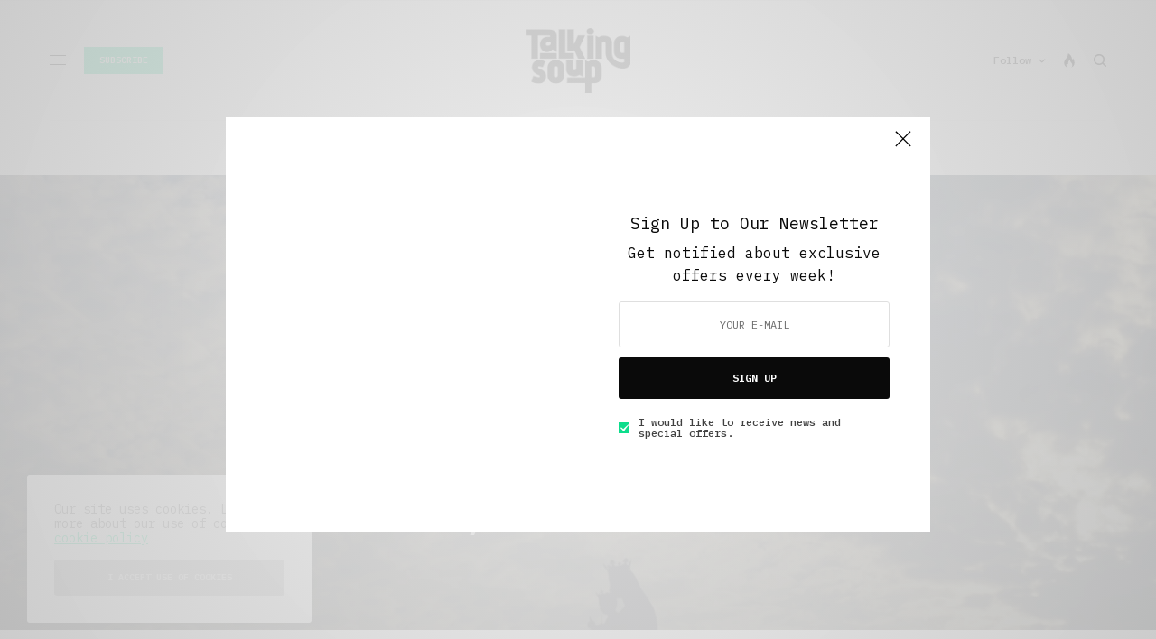

--- FILE ---
content_type: text/html; charset=UTF-8
request_url: https://talkingsoup.com/soup-bowl/travels-with-christianity
body_size: 39249
content:
<!doctype html>
<html lang="en-US">
<head>
	<meta charset="UTF-8" />
	<meta name="viewport" content="width=device-width, initial-scale=1, maximum-scale=1, viewport-fit=cover">
	<link rel="profile" href="http://gmpg.org/xfn/11">
	<link rel="pingback" href="https://talkingsoup.com/xmlrpc.php">
	<meta name='robots' content='index, follow, max-image-preview:large, max-snippet:-1, max-video-preview:-1' />

	<!-- This site is optimized with the Yoast SEO plugin v24.5 - https://yoast.com/wordpress/plugins/seo/ -->
	<title>My Travels with Christianity - Talking Soup</title>
	<meta name="description" content="From the hypocrisy of christianity to the word of god, Alice Benson describes her personal experience with organised religion." />
	<link rel="canonical" href="https://talkingsoup.com/soup-bowl/travels-with-christianity" />
	<meta property="og:locale" content="en_US" />
	<meta property="og:type" content="article" />
	<meta property="og:title" content="My Travels with Christianity - Talking Soup" />
	<meta property="og:description" content="From the hypocrisy of christianity to the word of god, Alice Benson describes her personal experience with organised religion." />
	<meta property="og:url" content="https://talkingsoup.com/soup-bowl/travels-with-christianity" />
	<meta property="og:site_name" content="Talking Soup" />
	<meta property="article:publisher" content="http://www.facebook.com/talkingsoup" />
	<meta property="article:author" content="https://www.facebook.com/Author-Alice-Benson-1429192643988803/" />
	<meta property="article:published_time" content="2018-08-13T21:45:41+00:00" />
	<meta property="article:modified_time" content="2018-08-13T22:04:13+00:00" />
	<meta property="og:image" content="https://talkingsoup.com/wp-content/uploads/2018/08/34012999533_3f36f048a8_k-e1534196248442.jpg" />
	<meta property="og:image:width" content="1300" />
	<meta property="og:image:height" content="864" />
	<meta property="og:image:type" content="image/jpeg" />
	<meta name="author" content="Alice Benson" />
	<meta name="twitter:label1" content="Written by" />
	<meta name="twitter:data1" content="Alice Benson" />
	<meta name="twitter:label2" content="Est. reading time" />
	<meta name="twitter:data2" content="9 minutes" />
	<script type="application/ld+json" class="yoast-schema-graph">{"@context":"https://schema.org","@graph":[{"@type":"Article","@id":"https://talkingsoup.com/soup-bowl/travels-with-christianity#article","isPartOf":{"@id":"https://talkingsoup.com/soup-bowl/travels-with-christianity"},"author":{"name":"Alice Benson","@id":"https://talkingsoup.com/#/schema/person/592d3861fbcd980aec8fa6c0429fed90"},"headline":"My Travels with Christianity","datePublished":"2018-08-13T21:45:41+00:00","dateModified":"2018-08-13T22:04:13+00:00","mainEntityOfPage":{"@id":"https://talkingsoup.com/soup-bowl/travels-with-christianity"},"wordCount":1837,"commentCount":0,"publisher":{"@id":"https://talkingsoup.com/#organization"},"image":{"@id":"https://talkingsoup.com/soup-bowl/travels-with-christianity#primaryimage"},"thumbnailUrl":"https://talkingsoup.com/wp-content/uploads/2018/08/34012999533_3f36f048a8_k-e1534196248442.jpg","keywords":["alcohol","alicebenson","america","baptist","bible","christianity","church","cigarettes","culture","god","jehovahswitnesses","jesus","life lessons","marriage","modern life","mormon","opinion","religion","sex","usa"],"articleSection":["5 Minute Read","The Soup Bowl"],"inLanguage":"en-US","potentialAction":[{"@type":"CommentAction","name":"Comment","target":["https://talkingsoup.com/soup-bowl/travels-with-christianity#respond"]}]},{"@type":"WebPage","@id":"https://talkingsoup.com/soup-bowl/travels-with-christianity","url":"https://talkingsoup.com/soup-bowl/travels-with-christianity","name":"My Travels with Christianity - Talking Soup","isPartOf":{"@id":"https://talkingsoup.com/#website"},"primaryImageOfPage":{"@id":"https://talkingsoup.com/soup-bowl/travels-with-christianity#primaryimage"},"image":{"@id":"https://talkingsoup.com/soup-bowl/travels-with-christianity#primaryimage"},"thumbnailUrl":"https://talkingsoup.com/wp-content/uploads/2018/08/34012999533_3f36f048a8_k-e1534196248442.jpg","datePublished":"2018-08-13T21:45:41+00:00","dateModified":"2018-08-13T22:04:13+00:00","description":"From the hypocrisy of christianity to the word of god, Alice Benson describes her personal experience with organised religion.","breadcrumb":{"@id":"https://talkingsoup.com/soup-bowl/travels-with-christianity#breadcrumb"},"inLanguage":"en-US","potentialAction":[{"@type":"ReadAction","target":["https://talkingsoup.com/soup-bowl/travels-with-christianity"]}]},{"@type":"ImageObject","inLanguage":"en-US","@id":"https://talkingsoup.com/soup-bowl/travels-with-christianity#primaryimage","url":"https://talkingsoup.com/wp-content/uploads/2018/08/34012999533_3f36f048a8_k-e1534196248442.jpg","contentUrl":"https://talkingsoup.com/wp-content/uploads/2018/08/34012999533_3f36f048a8_k-e1534196248442.jpg","width":1300,"height":864},{"@type":"BreadcrumbList","@id":"https://talkingsoup.com/soup-bowl/travels-with-christianity#breadcrumb","itemListElement":[{"@type":"ListItem","position":1,"name":"Home","item":"https://talkingsoup.com/"},{"@type":"ListItem","position":2,"name":"My Travels with Christianity"}]},{"@type":"WebSite","@id":"https://talkingsoup.com/#website","url":"https://talkingsoup.com/","name":"Talking Soup","description":"Inside Storytelling","publisher":{"@id":"https://talkingsoup.com/#organization"},"potentialAction":[{"@type":"SearchAction","target":{"@type":"EntryPoint","urlTemplate":"https://talkingsoup.com/?s={search_term_string}"},"query-input":{"@type":"PropertyValueSpecification","valueRequired":true,"valueName":"search_term_string"}}],"inLanguage":"en-US"},{"@type":"Organization","@id":"https://talkingsoup.com/#organization","name":"Talking Soup","url":"https://talkingsoup.com/","logo":{"@type":"ImageObject","inLanguage":"en-US","@id":"https://talkingsoup.com/#/schema/logo/image/","url":"http://talkingsoup.com/wp-content/uploads/2015/03/google-.png","contentUrl":"http://talkingsoup.com/wp-content/uploads/2015/03/google-.png","width":250,"height":250,"caption":"Talking Soup"},"image":{"@id":"https://talkingsoup.com/#/schema/logo/image/"},"sameAs":["http://www.facebook.com/talkingsoup","https://x.com/talkingsoupmag"]},{"@type":"Person","@id":"https://talkingsoup.com/#/schema/person/592d3861fbcd980aec8fa6c0429fed90","name":"Alice Benson","image":{"@type":"ImageObject","inLanguage":"en-US","@id":"https://talkingsoup.com/#/schema/person/image/","url":"http://talkingsoup.com/wp-content/uploads/2018/08/Alice-Benson_avatar_1534197030-96x96.jpg","contentUrl":"http://talkingsoup.com/wp-content/uploads/2018/08/Alice-Benson_avatar_1534197030-96x96.jpg","caption":"Alice Benson"},"description":"Alice Benson discovered writing as a passion in the third act of her life and spends much of her time these days in pursuit of metaphors. Alice works in a human services field; previously she spent over thirteen years working with a domestic violence program. Her published works have appeared in a variety of publications and Alice’s first novel, Her Life is Showing was published in January 2014, by Black Rose Writing.","sameAs":["https://www.facebook.com/Author-Alice-Benson-1429192643988803/","https://x.com/https://twitter.com/ABensonAuthor"],"url":"https://talkingsoup.com/contributors/alice-benson"}]}</script>
	<!-- / Yoast SEO plugin. -->


<link rel='dns-prefetch' href='//cdn.plyr.io' />
<link rel='dns-prefetch' href='//fonts.googleapis.com' />
<link rel="alternate" type="application/rss+xml" title="Talking Soup &raquo; Feed" href="https://talkingsoup.com/feed" />
<link rel="alternate" type="application/rss+xml" title="Talking Soup &raquo; Comments Feed" href="https://talkingsoup.com/comments/feed" />
<link rel="preconnect" href="//fonts.gstatic.com/" crossorigin><link rel="alternate" type="application/rss+xml" title="Talking Soup &raquo; My Travels with Christianity Comments Feed" href="https://talkingsoup.com/soup-bowl/travels-with-christianity/feed" />
<script type="text/javascript">
/* <![CDATA[ */
window._wpemojiSettings = {"baseUrl":"https:\/\/s.w.org\/images\/core\/emoji\/15.0.3\/72x72\/","ext":".png","svgUrl":"https:\/\/s.w.org\/images\/core\/emoji\/15.0.3\/svg\/","svgExt":".svg","source":{"concatemoji":"https:\/\/talkingsoup.com\/wp-includes\/js\/wp-emoji-release.min.js?ver=6.5.2"}};
/*! This file is auto-generated */
!function(i,n){var o,s,e;function c(e){try{var t={supportTests:e,timestamp:(new Date).valueOf()};sessionStorage.setItem(o,JSON.stringify(t))}catch(e){}}function p(e,t,n){e.clearRect(0,0,e.canvas.width,e.canvas.height),e.fillText(t,0,0);var t=new Uint32Array(e.getImageData(0,0,e.canvas.width,e.canvas.height).data),r=(e.clearRect(0,0,e.canvas.width,e.canvas.height),e.fillText(n,0,0),new Uint32Array(e.getImageData(0,0,e.canvas.width,e.canvas.height).data));return t.every(function(e,t){return e===r[t]})}function u(e,t,n){switch(t){case"flag":return n(e,"\ud83c\udff3\ufe0f\u200d\u26a7\ufe0f","\ud83c\udff3\ufe0f\u200b\u26a7\ufe0f")?!1:!n(e,"\ud83c\uddfa\ud83c\uddf3","\ud83c\uddfa\u200b\ud83c\uddf3")&&!n(e,"\ud83c\udff4\udb40\udc67\udb40\udc62\udb40\udc65\udb40\udc6e\udb40\udc67\udb40\udc7f","\ud83c\udff4\u200b\udb40\udc67\u200b\udb40\udc62\u200b\udb40\udc65\u200b\udb40\udc6e\u200b\udb40\udc67\u200b\udb40\udc7f");case"emoji":return!n(e,"\ud83d\udc26\u200d\u2b1b","\ud83d\udc26\u200b\u2b1b")}return!1}function f(e,t,n){var r="undefined"!=typeof WorkerGlobalScope&&self instanceof WorkerGlobalScope?new OffscreenCanvas(300,150):i.createElement("canvas"),a=r.getContext("2d",{willReadFrequently:!0}),o=(a.textBaseline="top",a.font="600 32px Arial",{});return e.forEach(function(e){o[e]=t(a,e,n)}),o}function t(e){var t=i.createElement("script");t.src=e,t.defer=!0,i.head.appendChild(t)}"undefined"!=typeof Promise&&(o="wpEmojiSettingsSupports",s=["flag","emoji"],n.supports={everything:!0,everythingExceptFlag:!0},e=new Promise(function(e){i.addEventListener("DOMContentLoaded",e,{once:!0})}),new Promise(function(t){var n=function(){try{var e=JSON.parse(sessionStorage.getItem(o));if("object"==typeof e&&"number"==typeof e.timestamp&&(new Date).valueOf()<e.timestamp+604800&&"object"==typeof e.supportTests)return e.supportTests}catch(e){}return null}();if(!n){if("undefined"!=typeof Worker&&"undefined"!=typeof OffscreenCanvas&&"undefined"!=typeof URL&&URL.createObjectURL&&"undefined"!=typeof Blob)try{var e="postMessage("+f.toString()+"("+[JSON.stringify(s),u.toString(),p.toString()].join(",")+"));",r=new Blob([e],{type:"text/javascript"}),a=new Worker(URL.createObjectURL(r),{name:"wpTestEmojiSupports"});return void(a.onmessage=function(e){c(n=e.data),a.terminate(),t(n)})}catch(e){}c(n=f(s,u,p))}t(n)}).then(function(e){for(var t in e)n.supports[t]=e[t],n.supports.everything=n.supports.everything&&n.supports[t],"flag"!==t&&(n.supports.everythingExceptFlag=n.supports.everythingExceptFlag&&n.supports[t]);n.supports.everythingExceptFlag=n.supports.everythingExceptFlag&&!n.supports.flag,n.DOMReady=!1,n.readyCallback=function(){n.DOMReady=!0}}).then(function(){return e}).then(function(){var e;n.supports.everything||(n.readyCallback(),(e=n.source||{}).concatemoji?t(e.concatemoji):e.wpemoji&&e.twemoji&&(t(e.twemoji),t(e.wpemoji)))}))}((window,document),window._wpemojiSettings);
/* ]]> */
</script>

<style id='wp-emoji-styles-inline-css' type='text/css'>

	img.wp-smiley, img.emoji {
		display: inline !important;
		border: none !important;
		box-shadow: none !important;
		height: 1em !important;
		width: 1em !important;
		margin: 0 0.07em !important;
		vertical-align: -0.1em !important;
		background: none !important;
		padding: 0 !important;
	}
</style>
<link rel='stylesheet' id='wp-block-library-css' href='https://talkingsoup.com/wp-includes/css/dist/block-library/style.min.css?ver=6.5.2' type='text/css' media='all' />
<link rel='stylesheet' id='mediaelement-css' href='https://talkingsoup.com/wp-includes/js/mediaelement/mediaelementplayer-legacy.min.css?ver=4.2.17' type='text/css' media='all' />
<link rel='stylesheet' id='wp-mediaelement-css' href='https://talkingsoup.com/wp-includes/js/mediaelement/wp-mediaelement.min.css?ver=6.5.2' type='text/css' media='all' />
<style id='jetpack-sharing-buttons-style-inline-css' type='text/css'>
.jetpack-sharing-buttons__services-list{display:flex;flex-direction:row;flex-wrap:wrap;gap:0;list-style-type:none;margin:5px;padding:0}.jetpack-sharing-buttons__services-list.has-small-icon-size{font-size:12px}.jetpack-sharing-buttons__services-list.has-normal-icon-size{font-size:16px}.jetpack-sharing-buttons__services-list.has-large-icon-size{font-size:24px}.jetpack-sharing-buttons__services-list.has-huge-icon-size{font-size:36px}@media print{.jetpack-sharing-buttons__services-list{display:none!important}}.editor-styles-wrapper .wp-block-jetpack-sharing-buttons{gap:0;padding-inline-start:0}ul.jetpack-sharing-buttons__services-list.has-background{padding:1.25em 2.375em}
</style>
<style id='classic-theme-styles-inline-css' type='text/css'>
/*! This file is auto-generated */
.wp-block-button__link{color:#fff;background-color:#32373c;border-radius:9999px;box-shadow:none;text-decoration:none;padding:calc(.667em + 2px) calc(1.333em + 2px);font-size:1.125em}.wp-block-file__button{background:#32373c;color:#fff;text-decoration:none}
</style>
<style id='global-styles-inline-css' type='text/css'>
body{--wp--preset--color--black: #000000;--wp--preset--color--cyan-bluish-gray: #abb8c3;--wp--preset--color--white: #ffffff;--wp--preset--color--pale-pink: #f78da7;--wp--preset--color--vivid-red: #cf2e2e;--wp--preset--color--luminous-vivid-orange: #ff6900;--wp--preset--color--luminous-vivid-amber: #fcb900;--wp--preset--color--light-green-cyan: #7bdcb5;--wp--preset--color--vivid-green-cyan: #00d084;--wp--preset--color--pale-cyan-blue: #8ed1fc;--wp--preset--color--vivid-cyan-blue: #0693e3;--wp--preset--color--vivid-purple: #9b51e0;--wp--preset--color--thb-accent: #0ddd8c;--wp--preset--gradient--vivid-cyan-blue-to-vivid-purple: linear-gradient(135deg,rgba(6,147,227,1) 0%,rgb(155,81,224) 100%);--wp--preset--gradient--light-green-cyan-to-vivid-green-cyan: linear-gradient(135deg,rgb(122,220,180) 0%,rgb(0,208,130) 100%);--wp--preset--gradient--luminous-vivid-amber-to-luminous-vivid-orange: linear-gradient(135deg,rgba(252,185,0,1) 0%,rgba(255,105,0,1) 100%);--wp--preset--gradient--luminous-vivid-orange-to-vivid-red: linear-gradient(135deg,rgba(255,105,0,1) 0%,rgb(207,46,46) 100%);--wp--preset--gradient--very-light-gray-to-cyan-bluish-gray: linear-gradient(135deg,rgb(238,238,238) 0%,rgb(169,184,195) 100%);--wp--preset--gradient--cool-to-warm-spectrum: linear-gradient(135deg,rgb(74,234,220) 0%,rgb(151,120,209) 20%,rgb(207,42,186) 40%,rgb(238,44,130) 60%,rgb(251,105,98) 80%,rgb(254,248,76) 100%);--wp--preset--gradient--blush-light-purple: linear-gradient(135deg,rgb(255,206,236) 0%,rgb(152,150,240) 100%);--wp--preset--gradient--blush-bordeaux: linear-gradient(135deg,rgb(254,205,165) 0%,rgb(254,45,45) 50%,rgb(107,0,62) 100%);--wp--preset--gradient--luminous-dusk: linear-gradient(135deg,rgb(255,203,112) 0%,rgb(199,81,192) 50%,rgb(65,88,208) 100%);--wp--preset--gradient--pale-ocean: linear-gradient(135deg,rgb(255,245,203) 0%,rgb(182,227,212) 50%,rgb(51,167,181) 100%);--wp--preset--gradient--electric-grass: linear-gradient(135deg,rgb(202,248,128) 0%,rgb(113,206,126) 100%);--wp--preset--gradient--midnight: linear-gradient(135deg,rgb(2,3,129) 0%,rgb(40,116,252) 100%);--wp--preset--font-size--small: 13px;--wp--preset--font-size--medium: 20px;--wp--preset--font-size--large: 36px;--wp--preset--font-size--x-large: 42px;--wp--preset--spacing--20: 0.44rem;--wp--preset--spacing--30: 0.67rem;--wp--preset--spacing--40: 1rem;--wp--preset--spacing--50: 1.5rem;--wp--preset--spacing--60: 2.25rem;--wp--preset--spacing--70: 3.38rem;--wp--preset--spacing--80: 5.06rem;--wp--preset--shadow--natural: 6px 6px 9px rgba(0, 0, 0, 0.2);--wp--preset--shadow--deep: 12px 12px 50px rgba(0, 0, 0, 0.4);--wp--preset--shadow--sharp: 6px 6px 0px rgba(0, 0, 0, 0.2);--wp--preset--shadow--outlined: 6px 6px 0px -3px rgba(255, 255, 255, 1), 6px 6px rgba(0, 0, 0, 1);--wp--preset--shadow--crisp: 6px 6px 0px rgba(0, 0, 0, 1);}:where(.is-layout-flex){gap: 0.5em;}:where(.is-layout-grid){gap: 0.5em;}body .is-layout-flow > .alignleft{float: left;margin-inline-start: 0;margin-inline-end: 2em;}body .is-layout-flow > .alignright{float: right;margin-inline-start: 2em;margin-inline-end: 0;}body .is-layout-flow > .aligncenter{margin-left: auto !important;margin-right: auto !important;}body .is-layout-constrained > .alignleft{float: left;margin-inline-start: 0;margin-inline-end: 2em;}body .is-layout-constrained > .alignright{float: right;margin-inline-start: 2em;margin-inline-end: 0;}body .is-layout-constrained > .aligncenter{margin-left: auto !important;margin-right: auto !important;}body .is-layout-constrained > :where(:not(.alignleft):not(.alignright):not(.alignfull)){max-width: var(--wp--style--global--content-size);margin-left: auto !important;margin-right: auto !important;}body .is-layout-constrained > .alignwide{max-width: var(--wp--style--global--wide-size);}body .is-layout-flex{display: flex;}body .is-layout-flex{flex-wrap: wrap;align-items: center;}body .is-layout-flex > *{margin: 0;}body .is-layout-grid{display: grid;}body .is-layout-grid > *{margin: 0;}:where(.wp-block-columns.is-layout-flex){gap: 2em;}:where(.wp-block-columns.is-layout-grid){gap: 2em;}:where(.wp-block-post-template.is-layout-flex){gap: 1.25em;}:where(.wp-block-post-template.is-layout-grid){gap: 1.25em;}.has-black-color{color: var(--wp--preset--color--black) !important;}.has-cyan-bluish-gray-color{color: var(--wp--preset--color--cyan-bluish-gray) !important;}.has-white-color{color: var(--wp--preset--color--white) !important;}.has-pale-pink-color{color: var(--wp--preset--color--pale-pink) !important;}.has-vivid-red-color{color: var(--wp--preset--color--vivid-red) !important;}.has-luminous-vivid-orange-color{color: var(--wp--preset--color--luminous-vivid-orange) !important;}.has-luminous-vivid-amber-color{color: var(--wp--preset--color--luminous-vivid-amber) !important;}.has-light-green-cyan-color{color: var(--wp--preset--color--light-green-cyan) !important;}.has-vivid-green-cyan-color{color: var(--wp--preset--color--vivid-green-cyan) !important;}.has-pale-cyan-blue-color{color: var(--wp--preset--color--pale-cyan-blue) !important;}.has-vivid-cyan-blue-color{color: var(--wp--preset--color--vivid-cyan-blue) !important;}.has-vivid-purple-color{color: var(--wp--preset--color--vivid-purple) !important;}.has-black-background-color{background-color: var(--wp--preset--color--black) !important;}.has-cyan-bluish-gray-background-color{background-color: var(--wp--preset--color--cyan-bluish-gray) !important;}.has-white-background-color{background-color: var(--wp--preset--color--white) !important;}.has-pale-pink-background-color{background-color: var(--wp--preset--color--pale-pink) !important;}.has-vivid-red-background-color{background-color: var(--wp--preset--color--vivid-red) !important;}.has-luminous-vivid-orange-background-color{background-color: var(--wp--preset--color--luminous-vivid-orange) !important;}.has-luminous-vivid-amber-background-color{background-color: var(--wp--preset--color--luminous-vivid-amber) !important;}.has-light-green-cyan-background-color{background-color: var(--wp--preset--color--light-green-cyan) !important;}.has-vivid-green-cyan-background-color{background-color: var(--wp--preset--color--vivid-green-cyan) !important;}.has-pale-cyan-blue-background-color{background-color: var(--wp--preset--color--pale-cyan-blue) !important;}.has-vivid-cyan-blue-background-color{background-color: var(--wp--preset--color--vivid-cyan-blue) !important;}.has-vivid-purple-background-color{background-color: var(--wp--preset--color--vivid-purple) !important;}.has-black-border-color{border-color: var(--wp--preset--color--black) !important;}.has-cyan-bluish-gray-border-color{border-color: var(--wp--preset--color--cyan-bluish-gray) !important;}.has-white-border-color{border-color: var(--wp--preset--color--white) !important;}.has-pale-pink-border-color{border-color: var(--wp--preset--color--pale-pink) !important;}.has-vivid-red-border-color{border-color: var(--wp--preset--color--vivid-red) !important;}.has-luminous-vivid-orange-border-color{border-color: var(--wp--preset--color--luminous-vivid-orange) !important;}.has-luminous-vivid-amber-border-color{border-color: var(--wp--preset--color--luminous-vivid-amber) !important;}.has-light-green-cyan-border-color{border-color: var(--wp--preset--color--light-green-cyan) !important;}.has-vivid-green-cyan-border-color{border-color: var(--wp--preset--color--vivid-green-cyan) !important;}.has-pale-cyan-blue-border-color{border-color: var(--wp--preset--color--pale-cyan-blue) !important;}.has-vivid-cyan-blue-border-color{border-color: var(--wp--preset--color--vivid-cyan-blue) !important;}.has-vivid-purple-border-color{border-color: var(--wp--preset--color--vivid-purple) !important;}.has-vivid-cyan-blue-to-vivid-purple-gradient-background{background: var(--wp--preset--gradient--vivid-cyan-blue-to-vivid-purple) !important;}.has-light-green-cyan-to-vivid-green-cyan-gradient-background{background: var(--wp--preset--gradient--light-green-cyan-to-vivid-green-cyan) !important;}.has-luminous-vivid-amber-to-luminous-vivid-orange-gradient-background{background: var(--wp--preset--gradient--luminous-vivid-amber-to-luminous-vivid-orange) !important;}.has-luminous-vivid-orange-to-vivid-red-gradient-background{background: var(--wp--preset--gradient--luminous-vivid-orange-to-vivid-red) !important;}.has-very-light-gray-to-cyan-bluish-gray-gradient-background{background: var(--wp--preset--gradient--very-light-gray-to-cyan-bluish-gray) !important;}.has-cool-to-warm-spectrum-gradient-background{background: var(--wp--preset--gradient--cool-to-warm-spectrum) !important;}.has-blush-light-purple-gradient-background{background: var(--wp--preset--gradient--blush-light-purple) !important;}.has-blush-bordeaux-gradient-background{background: var(--wp--preset--gradient--blush-bordeaux) !important;}.has-luminous-dusk-gradient-background{background: var(--wp--preset--gradient--luminous-dusk) !important;}.has-pale-ocean-gradient-background{background: var(--wp--preset--gradient--pale-ocean) !important;}.has-electric-grass-gradient-background{background: var(--wp--preset--gradient--electric-grass) !important;}.has-midnight-gradient-background{background: var(--wp--preset--gradient--midnight) !important;}.has-small-font-size{font-size: var(--wp--preset--font-size--small) !important;}.has-medium-font-size{font-size: var(--wp--preset--font-size--medium) !important;}.has-large-font-size{font-size: var(--wp--preset--font-size--large) !important;}.has-x-large-font-size{font-size: var(--wp--preset--font-size--x-large) !important;}
.wp-block-navigation a:where(:not(.wp-element-button)){color: inherit;}
:where(.wp-block-post-template.is-layout-flex){gap: 1.25em;}:where(.wp-block-post-template.is-layout-grid){gap: 1.25em;}
:where(.wp-block-columns.is-layout-flex){gap: 2em;}:where(.wp-block-columns.is-layout-grid){gap: 2em;}
.wp-block-pullquote{font-size: 1.5em;line-height: 1.6;}
</style>
<link rel='stylesheet' id='mc4wp-form-basic-css' href='https://talkingsoup.com/wp-content/plugins/mailchimp-for-wp/assets/css/form-basic.css?ver=4.10.9' type='text/css' media='all' />
<link rel='stylesheet' id='thb-app-css' href='https://talkingsoup.com/wp-content/themes/theissue/assets/css/app.css?ver=1.6.9' type='text/css' media='all' />
<link rel='stylesheet' id='thb-post-detail-css' href='https://talkingsoup.com/wp-content/themes/theissue/assets/css/app-post-detail.css?ver=1.6.9' type='text/css' media='all' />
<style id='thb-post-detail-inline-css' type='text/css'>
body,h1, .h1, h2, .h2, h3, .h3, h4, .h4, h5, .h5, h6, .h6,.thb-lightbox-button .thb-lightbox-text,.post .post-category,.post.thumbnail-seealso .thb-seealso-text,.thb-entry-footer,.smart-list .smart-list-title .smart-list-count,.smart-list .thb-smart-list-content .smart-list-count,.thb-carousel.bottom-arrows .slick-bottom-arrows,.thb-hotspot-container,.thb-pin-it-container .thb-pin-it,label,input[type="text"],input[type="password"],input[type="date"],input[type="datetime"],input[type="email"],input[type="number"],input[type="search"],input[type="tel"],input[type="time"],input[type="url"],textarea,.testimonial-author,.thb-article-sponsors,input[type="submit"],submit,.button,.btn,.btn-block,.btn-text,.post .post-gallery .thb-post-icon,.post .thb-post-bottom,.woocommerce-MyAccount-navigation,.featured_image_credit,.widget .thb-widget-title,.thb-readmore .thb-readmore-title,.widget.thb_widget_instagram .thb-instagram-header,.widget.thb_widget_instagram .thb-instagram-footer,.thb-instagram-row figure .instagram-link,.widget.thb_widget_top_reviews .post .widget-review-title-holder .thb-widget-score,.thb-instagram-row figure,.widget.thb_widget_top_categories .thb-widget-category-link .thb-widget-category-name,.widget.thb_widget_twitter .thb-twitter-user,.widget.thb_widget_twitter .thb-tweet .thb-tweet-time,.widget.thb_widget_twitter .thb-tweet .thb-tweet-actions,.thb-social-links-container,.login-page-form,.woocommerce .woocommerce-form-login .lost_password,.woocommerce-message, .woocommerce-error, .woocommerce-notice, .woocommerce-info,.woocommerce-success,.select2,.woocommerce-MyAccount-content legend,.shop_table,.thb-lightbox-button .thb-lightbox-thumbs,.post.thumbnail-style6 .post-gallery .now-playing,.widget.thb_widget_top_reviews .post .widget-review-title-holder .thb-widget-score strong,.post.thumbnail-style8 .thumb_large_count,.post.thumbnail-style4 .thumb_count,.post .thb-read-more {font-family:IBM Plex Mono, 'BlinkMacSystemFont', -apple-system, 'Roboto', 'Lucida Sans';}.post-title h1,.post-title h2,.post-title h3,.post-title h4,.post-title h5,.post-title h6 {font-family:Jost, 'BlinkMacSystemFont', -apple-system, 'Roboto', 'Lucida Sans';}.post-content,.post-excerpt,.thb-article-subscribe p,.thb-article-author p,.commentlist .comment p, .commentlist .review p,.thb-executive-summary,.thb-newsletter-form p,.search-title p,.thb-product-detail .product-information .woocommerce-product-details__short-description,.widget:not(.woocommerce) p,.thb-author-info .thb-author-page-description p,.wpb_text_column,.no-vc,.woocommerce-tabs .wc-tab,.woocommerce-tabs .wc-tab p:not(.stars),.thb-pricing-table .pricing-container .pricing-description,.content404 p,.subfooter p {font-family:IBM Plex Mono, 'BlinkMacSystemFont', -apple-system, 'Roboto', 'Lucida Sans';}.thb-full-menu {font-family:IBM Plex Mono, 'BlinkMacSystemFont', -apple-system, 'Roboto', 'Lucida Sans';}.thb-mobile-menu,.thb-secondary-menu {}.thb-dropcap-on .post-detail .post-content>p:first-of-type:first-letter,.thb-dropcap-on .post-detail .post-content>.row:first-of-type .columns:first-of-type .wpb_text_column:first-of-type .wpb_wrapper>p:first-of-type:first-letter {}.widget.style1 .thb-widget-title,.widget.style2 .thb-widget-title,.widget.style3 .thb-widget-title {}em {}label {}input[type="submit"],submit,.button,.btn,.btn-block,.btn-text {font-family:IBM Plex Mono, 'BlinkMacSystemFont', -apple-system, 'Roboto', 'Lucida Sans';}.article-container .post-content,.article-container .post-content p:not(.wp-block-cover-text) {font-size:16px;}.post .post-category {text-transform:capitalize !important;}.post-detail .thb-executive-summary li {}.post .post-excerpt {font-size:12px;}.thb-full-menu>li>a:not(.logolink) {font-weight:500;font-size:12px;text-transform:none !important;}.thb-full-menu li .sub-menu li a {}.thb-mobile-menu>li>a {}.thb-mobile-menu .sub-menu a {}.thb-secondary-menu a {}#mobile-menu .menu-footer {}#mobile-menu .thb-social-links-container .thb-social-link-wrap .thb-social-link .thb-social-icon-container {}.widget .thb-widget-title,.widget.style2 .thb-widget-title,.widget.style3 .thb-widget-title{}.footer .widget .thb-widget-title,.footer .widget.style2 .thb-widget-title,.footer .widget.style3 .thb-widget-title {}.footer .widget,.footer .widget p {}.subfooter .thb-full-menu>li>a:not(.logolink) {}.subfooter p {}.subfooter .thb-social-links-container.thb-social-horizontal .thb-social-link-wrap .thb-social-icon-container,.subfooter.style6 .thb-social-links-container.thb-social-horizontal .thb-social-link-wrap .thb-social-icon-container {}#scroll_to_top {}.search-title p {}@media screen and (min-width:1024px) {h1,.h1 {font-weight:500;}}h1,.h1 {}@media screen and (min-width:1024px) {h2 {font-weight:500;}}h2 {}@media screen and (min-width:1024px) {h3 {font-weight:500;font-size:34px;}}h3 {}@media screen and (min-width:1024px) {h4 {font-weight:500;}}h4 {}@media screen and (min-width:1024px) {h5 {font-weight:500;}}h5 {}h6 {font-weight:500;}.logo-holder .logolink .logoimg {max-height:px;}.logo-holder .logolink .logoimg[src$=".svg"] {max-height:100%;height:px;}@media screen and (max-width:1023px) {.header.header-mobile .logo-holder .logolink .logoimg {max-height:px;}.header.header-mobile .logo-holder .logolink .logoimg[src$=".svg"] {max-height:100%;height:px;}}.header.fixed:not(.header-mobile) .logo-holder .logolink .logoimg {max-height:16px;}.header.fixed:not(.header-mobile) .logo-holder .logolink .logoimg {max-height:100%;height:16px;}#mobile-menu .logolink .logoimg {max-height:22px;}#mobile-menu .logolink .logoimg {max-height:100%;height:22px;}.header:not(.header-mobile):not(.fixed) .logo-holder {padding-top:30px;padding-bottom:30px;}a:hover,h1 small, h2 small, h3 small, h4 small, h5 small, h6 small,h1 small a, h2 small a, h3 small a, h4 small a, h5 small a, h6 small a,.secondary-area .thb-follow-holder .sub-menu .subscribe_part .thb-newsletter-form h4,.secondary-area .thb-follow-holder .sub-menu .subscribe_part .thb-newsletter-form .newsletter-form .btn:hover,.thb-full-menu.thb-standard > li.current-menu-item:not(.has-hash) > a,.thb-full-menu > li > a:not(.logolink)[data-filter].active,.thb-dropdown-color-dark .thb-full-menu .sub-menu li a:hover,#mobile-menu.dark .thb-mobile-menu > li > a:hover,#mobile-menu.dark .sub-menu a:hover,#mobile-menu.dark .thb-secondary-menu a:hover,.thb-secondary-menu a:hover,.post .thb-read-more:hover,.post:not(.white-post-content) .thb-post-bottom.sponsored-bottom ul li,.post:not(.white-post-content) .thb-post-bottom .post-share:hover,.thb-dropcap-on .post-detail .post-content>p:first-of-type:first-letter,.thb-dropcap-on .post-detail .post-content>.row:first-of-type .columns:first-of-type .wpb_text_column:first-of-type .wpb_wrapper>p:first-of-type:first-letter,.post-detail .thb-executive-summary li:before,.thb-readmore p a,input[type="submit"].white:hover,.button.white:hover,.btn.white:hover,input[type="submit"].style2.accent,.button.style2.accent,.btn.style2.accent,.search-title h1 strong,.thb-author-page-meta a:hover,.widget.thb_widget_top_reviews .post .widget-review-title-holder .thb-widget-score strong,.thb-autotype .thb-autotype-entry,.thb_location_container.row .thb_location h5,.thb-page-menu li:hover a, .thb-page-menu li.current_page_item a,.thb-tabs.style3 .vc_tta-panel-heading h4 a:hover,.thb-tabs.style3 .vc_tta-panel-heading h4 a.active,.thb-tabs.style4 .vc_tta-panel-heading h4 a:hover,.thb-tabs.style4 .vc_tta-panel-heading h4 a.active,.thb-iconbox.top.type5 .iconbox-content .thb-read-more,.thb-testimonials.style7 .testimonial-author cite,.thb-testimonials.style7 .testimonial-author span,.thb-article-reactions .row .columns .thb-reaction.active .thb-reaction-count,.thb-article-sponsors .sponsored-by,.thb-cookie-bar .thb-cookie-text a,.thb-pricing-table.style2 .pricing-container .thb_pricing_head .thb-price,.thb-hotspot-container .product-hotspots .product-title .hotspots-buynow,.plyr--full-ui input[type=range],.woocommerce-checkout-payment .wc_payment_methods .wc_payment_method.payment_method_paypal .about_paypal,.has-thb-accent-color,.wp-block-button .wp-block-button__link.has-thb-accent-color {color:#0ddd8c;}.columns.thb-light-column .thb-newsletter-form .btn:hover,.secondary-area .thb-trending-holder .thb-full-menu li.menu-item-has-children .sub-menu .thb-trending .thb-trending-tabs a.active,.thb-full-menu.thb-line-marker > li > a:before,#mobile-menu.dark .widget.thb_widget_subscribe .btn:hover,.post .thb-read-more:after,.post.style4 .post-gallery:after,.post.style5 .post-inner-content,.post.style13 .post-gallery:after,.smart-list .smart-list-title .smart-list-count,.smart-list.smart-list-v3 .thb-smart-list-nav .arrow:not(.disabled):hover,.thb-custom-checkbox input[type="checkbox"]:checked + label:before,input[type="submit"]:not(.white):not(.grey):not(.style2):not(.white):not(.add_to_cart_button):not(.accent):hover,.button:not(.white):not(.grey):not(.style2):not(.white):not(.add_to_cart_button):not(.accent):hover,.btn:not(.white):not(.grey):not(.style2):not(.white):not(.add_to_cart_button):not(.accent):hover,input[type="submit"].grey:hover,.button.grey:hover,.btn.grey:hover,input[type="submit"].accent, input[type="submit"].checkout,.button.accent,.button.checkout,.btn.accent,.btn.checkout,input[type="submit"].style2.accent:hover,.button.style2.accent:hover,.btn.style2.accent:hover,.btn-text.style3 .circle-btn,.widget.thb_widget_top_categories .thb-widget-category-link:hover .thb-widget-category-name,.thb-progressbar .thb-progress span,.thb-page-menu.style1 li:hover a, .thb-page-menu.style1 li.current_page_item a,.thb-client-row.thb-opacity.with-accent .thb-client:hover,.thb-client-row .style4 .accent-color,.thb-tabs.style1 .vc_tta-panel-heading h4 a:before,.thb-testimonials.style7 .thb-carousel .slick-dots .select,.thb-categorylinks.style2 a:after,.thb-category-card:hover,.thb-hotspot-container .thb-hotspot.pin-accent,.pagination ul .page-numbers.current, .pagination ul .page-numbers:not(.dots):hover,.pagination .nav-links .page-numbers.current,.pagination .nav-links .page-numbers:not(.dots):hover,.woocommerce-pagination ul .page-numbers.current,.woocommerce-pagination ul .page-numbers:not(.dots):hover,.woocommerce-pagination .nav-links .page-numbers.current,.woocommerce-pagination .nav-links .page-numbers:not(.dots):hover,.plyr__control--overlaid,.plyr--video .plyr__control.plyr__tab-focus, .plyr--video .plyr__control:hover, .plyr--video .plyr__control[aria-expanded=true],.badge.onsale,.demo_store,.products .product .product_after_title .button:hover:after,.woocommerce-MyAccount-navigation ul li:hover a, .woocommerce-MyAccount-navigation ul li.is-active a,.has-thb-accent-background-color,.wp-block-button .wp-block-button__link.has-thb-accent-background-color {background-color:#0ddd8c;}.thb-dark-mode-on .btn.grey:hover,.thb-dark-mode-on .thb-pricing-table.style2 .pricing-container .btn:hover,.thb-dark-mode-on .woocommerce-checkout-payment .wc_payment_methods+.place-order .button:hover {background-color:#0ddd8c;}input[type="submit"].accent:hover, input[type="submit"].checkout:hover,.button.accent:hover,.button.checkout:hover,.btn.accent:hover,.btn.checkout:hover {background-color:#0cc77e;}.post-detail .post-split-title-container,.thb-article-reactions .row .columns .thb-reaction.active .thb-reaction-image,.secondary-area .thb-follow-holder .sub-menu .subscribe_part {background-color:rgba(13,221,140, 0.05) !important;}.post.style6.style6-bg .post-inner-content {background-color:rgba(13,221,140, 0.15);}.thb-lightbox-button:hover {background-color:rgba(13,221,140, 0.05);}.thb-tabs.style3 .vc_tta-panel-heading h4 a:before {background-color:rgba(13,221,140, 0.4);}.secondary-area .thb-trending-holder .thb-full-menu li.menu-item-has-children .sub-menu .thb-trending .thb-trending-tabs a.active,.post .post-title a:hover > span,.post.sticky .post-title a>span,.thb-lightbox-button:hover,.thb-custom-checkbox label:before,input[type="submit"].style2.accent,.button.style2.accent,.btn.style2.accent,.thb-page-menu.style1 li:hover a, .thb-page-menu.style1 li.current_page_item a,.thb-client-row.has-border.thb-opacity.with-accent .thb-client:hover,.thb-iconbox.top.type5,.thb-article-reactions .row .columns .thb-reaction:hover .thb-reaction-image,.thb-article-reactions .row .columns .thb-reaction.active .thb-reaction-image,.pagination ul .page-numbers.current, .pagination ul .page-numbers:not(.dots):hover,.pagination .nav-links .page-numbers.current,.pagination .nav-links .page-numbers:not(.dots):hover,.woocommerce-pagination ul .page-numbers.current,.woocommerce-pagination ul .page-numbers:not(.dots):hover,.woocommerce-pagination .nav-links .page-numbers.current,.woocommerce-pagination .nav-links .page-numbers:not(.dots):hover,.woocommerce-MyAccount-navigation ul li:hover a, .woocommerce-MyAccount-navigation ul li.is-active a {border-color:#0ddd8c;}.thb-page-menu.style1 li:hover + li a, .thb-page-menu.style1 li.current_page_item + li a,.woocommerce-MyAccount-navigation ul li:hover + li a, .woocommerce-MyAccount-navigation ul li.is-active + li a {border-top-color:#0ddd8c;}.text-underline-style:after, .post-detail .post-content > p > a:after, .post-detail .post-content>ul:not([class])>li>a:after, .post-detail .post-content>ol:not([class])>li>a:after, .wpb_text_column p > a:after, .smart-list .thb-smart-list-content p > a:after, .post-gallery-content .thb-content-row .columns.image-text p>a:after {border-bottom-color:#0ddd8c;}.secondary-area .thb-trending-holder .thb-full-menu li.menu-item-has-children .sub-menu .thb-trending .thb-trending-tabs a.active + a {border-left-color:#0ddd8c;}.header.fixed .thb-reading-indicator .thb-indicator .indicator-hover,.header.fixed .thb-reading-indicator .thb-indicator .indicator-arrow,.commentlist .comment .reply a:hover svg path,.commentlist .review .reply a:hover svg path,.btn-text.style4 .arrow svg:first-child,.thb-iconbox.top.type5 .iconbox-content .thb-read-more svg,.thb-iconbox.top.type5 .iconbox-content .thb-read-more svg .bar,.thb-article-review.style2 .thb-article-figure .thb-average .thb-hexagon path {fill:#0ddd8c;}@media screen and (-ms-high-contrast:active), (-ms-high-contrast:none) {.header.fixed .thb-reading-indicator:hover .thb-indicator .indicator-hover {fill:#0ddd8c;}}.header.fixed .thb-reading-indicator .thb-indicator .indicator-fill {stroke:#0ddd8c;}.thb-tabs.style2 .vc_tta-panel-heading h4 a.active {-moz-box-shadow:inset 0 -3px 0 #0ddd8c, 0 1px 0 #0ddd8c;-webkit-box-shadow:inset 0 -3px 0 #0ddd8c, 0 1px 0 #0ddd8c;box-shadow:inset 0 -3px 0 #0ddd8c, 0 1px 0 #0ddd8c;}.thb-full-menu .sub-menu {border-color:#e9e9e9;}.page-id-4420 #wrapper div[role="main"],.postid-4420 #wrapper div[role="main"] {}.footer {background-color:#f6f7f8 !important;}.subfooter {padding-top:60px;padding-bottom:60px;}.subfooter .footer-logo-holder .logoimg {max-height:24px;}.widget .thb-widget-title { text-align:center; }.footer .thb_widget_social_links { text-align:center; }.post.style4 .post-excerpt p { font-size:14px; }
</style>
<link rel='stylesheet' id='thb-style-css' href='https://talkingsoup.com/wp-content/themes/theissue-child/style.css?ver=1.6.9' type='text/css' media='all' />
<link rel='stylesheet' id='thb-google-fonts-css' href='https://fonts.googleapis.com/css?family=IBM+Plex+Mono%3Aregular%2C500%2C600%2C700%7CJost%3Aregular%2C500%2C600%2C700&#038;subset&#038;display=swap&#038;ver=1.6.9' type='text/css' media='all' />
<script type="text/javascript" src="https://talkingsoup.com/wp-includes/js/jquery/jquery.min.js?ver=3.7.1" id="jquery-core-js"></script>
<script type="text/javascript" src="https://talkingsoup.com/wp-includes/js/jquery/jquery-migrate.min.js?ver=3.4.1" id="jquery-migrate-js"></script>
<link rel="https://api.w.org/" href="https://talkingsoup.com/wp-json/" /><link rel="alternate" type="application/json" href="https://talkingsoup.com/wp-json/wp/v2/posts/4420" /><link rel="EditURI" type="application/rsd+xml" title="RSD" href="https://talkingsoup.com/xmlrpc.php?rsd" />
<meta name="generator" content="WordPress 6.5.2" />
<link rel='shortlink' href='https://talkingsoup.com/?p=4420' />
<link rel="alternate" type="application/json+oembed" href="https://talkingsoup.com/wp-json/oembed/1.0/embed?url=https%3A%2F%2Ftalkingsoup.com%2Fsoup-bowl%2Ftravels-with-christianity" />
<link rel="alternate" type="text/xml+oembed" href="https://talkingsoup.com/wp-json/oembed/1.0/embed?url=https%3A%2F%2Ftalkingsoup.com%2Fsoup-bowl%2Ftravels-with-christianity&#038;format=xml" />
		<style type="text/css">
			div.wpcf7 .ajax-loader {
				background-image: url('https://talkingsoup.com/wp-content/plugins/contact-form-7/images/ajax-loader.gif');
			}
		</style>
		<style>.mc4wp-checkbox-wp-comment-form{clear:both;width:auto;display:block;position:static}.mc4wp-checkbox-wp-comment-form input{float:none;vertical-align:middle;-webkit-appearance:checkbox;width:auto;max-width:21px;margin:0 6px 0 0;padding:0;position:static;display:inline-block!important}.mc4wp-checkbox-wp-comment-form label{float:none;cursor:pointer;width:auto;margin:0 0 16px;display:block;position:static}</style><style type="text/css">
body.custom-background #wrapper div[role="main"] { background-color: #ffffff; }
</style>
	<link rel="icon" href="https://talkingsoup.com/wp-content/uploads/2014/12/cropped-Talking_soup_logo_retina-32x32.png" sizes="32x32" />
<link rel="icon" href="https://talkingsoup.com/wp-content/uploads/2014/12/cropped-Talking_soup_logo_retina-192x192.png" sizes="192x192" />
<link rel="apple-touch-icon" href="https://talkingsoup.com/wp-content/uploads/2014/12/cropped-Talking_soup_logo_retina-180x180.png" />
<meta name="msapplication-TileImage" content="https://talkingsoup.com/wp-content/uploads/2014/12/cropped-Talking_soup_logo_retina-270x270.png" />
<noscript><style> .wpb_animate_when_almost_visible { opacity: 1; }</style></noscript></head>
<body class="post-template-default single single-post postid-4420 single-format-standard thb-dropcap-on fixed-header-on fixed-header-scroll-off thb-dropdown-color-light right-click-off thb-borders-off thb-pinit-on thb-boxed-off thb-dark-mode-off thb-capitalize-off thb-parallax-on thb-single-product-ajax-on thb-article-sidebar-mobile-off wpb-js-composer js-comp-ver-6.10.0 vc_responsive">
<!-- Start Wrapper -->
<div id="wrapper" class="thb-page-transition-on">

			<!-- Start Fixed Header -->
		<header class="header fixed fixed-article header-full-width fixed-header-full-width-on light-header thb-fixed-shadow-style1">
	<div class="row full-width-row">
		<div class="small-12 columns">
			<div class="thb-navbar">
				<div class="fixed-logo-holder">
						<div class="mobile-toggle-holder">
		<div class="mobile-toggle">
			<span></span><span></span><span></span>
		</div>
	</div>
							<div class="logo-holder fixed-logo-holder">
		<a href="https://talkingsoup.com/" class="logolink" title="Talking Soup">
			<img src="http://talkingsoup.com/wp-content/uploads/2017/02/TALKING-SOUP-BLACK.png" class="logoimg logo-dark" alt="Talking Soup" data-logo-alt="http://talkingsoup.com/wp-content/uploads/2017/02/TALKING-SOUP-BLACK.png" />
		</a>
	</div>
					</div>
				<div class="fixed-title-holder">
					<span>Now Reading</span>
					<div class="fixed-article-title">
					<h6 id="page-title">My Travels with Christianity</h6>
					</div>
				</div>
				<div class="fixed-article-shares">
						<div class="thb-social-fixed sharing-counts-off">
					<div class="social-button-holder social-comment-holder">
				<svg xmlns="http://www.w3.org/2000/svg" version="1.1" x="0" y="0" width="14" height="14" viewBox="0 0 14 14" enable-background="new 0 0 14 14" xml:space="preserve"><path d="M3.6 14c0 0-0.1 0-0.1 0 -0.1-0.1-0.2-0.2-0.2-0.3v-2.7h-2.9C0.2 11 0 10.8 0 10.6V0.4C0 0.2 0.2 0 0.4 0h13.3C13.8 0 14 0.2 14 0.4v10.2c0 0.2-0.2 0.4-0.4 0.4H6.9L3.9 13.9C3.8 14 3.7 14 3.6 14zM0.7 10.2h2.9c0.2 0 0.4 0.2 0.4 0.4v2.2l2.5-2.4c0.1-0.1 0.2-0.1 0.2-0.1h6.6v-9.5H0.7V10.2z"/></svg><span>0 Comments</span>
			</div>
						<div class="social-button-holder">
			<a href="https://www.facebook.com/sharer.php?u=https://talkingsoup.com/soup-bowl/travels-with-christianity" class="social social-facebook"
								>
				<span class="thb-social-icon">
					<i class="thb-icon-facebook"></i>
				</span>
						</a>
		</div>
				<div class="social-button-holder">
			<a href="https://pinterest.com/pin/create/bookmarklet/?url=https://talkingsoup.com/soup-bowl/travels-with-christianity&#038;media=https://talkingsoup.com/wp-content/uploads/2018/08/34012999533_3f36f048a8_k-e1534196248442.jpg" class="social social-pinterest"
								>
				<span class="thb-social-icon">
					<i class="thb-icon-pinterest"></i>
				</span>
						</a>
		</div>
				<div class="social-button-holder">
			<a href="https://twitter.com/intent/tweet?text=My%20Travels%20with%20Christianity&#038;via=anteksiler&#038;url=https://talkingsoup.com/soup-bowl/travels-with-christianity" class="social social-twitter"
								>
				<span class="thb-social-icon">
					<i class="thb-icon-twitter"></i>
				</span>
						</a>
		</div>
				<div class="social-button-holder">
			<a href="mailto:?subject=My%20Travels%20with%20Christianity&#038;body=My%20Travels%20with%20Christianity%20https://talkingsoup.com/soup-bowl/travels-with-christianity" class="social social-email"
								>
				<span class="thb-social-icon">
					<i class="thb-icon-mail"></i>
				</span>
						</a>
		</div>
			</div>
					</div>
			</div>
		</div>
	</div>
			<div class="thb-reading-indicator">
			<svg version="1.1" class="thb-indicator" xmlns:cc="http://creativecommons.org/ns#" xmlns:dc="http://purl.org/dc/elements/1.1/" xmlns:inkscape="http://www.inkscape.org/namespaces/inkscape" xmlns:rdf="http://www.w3.org/1999/02/22-rdf-syntax-ns#" xmlns:sodipodi="http://sodipodi.sourceforge.net/DTD/sodipodi-0.dtd" xmlns:svg="http://www.w3.org/2000/svg"
	 xmlns="http://www.w3.org/2000/svg" xmlns:xlink="http://www.w3.org/1999/xlink" x="0px" y="0px" viewBox="0 0 88 88"
	 style="enable-background:new 0 0 88 88;" xml:space="preserve">

<circle class="indicator-base" clip-path="url(#cut-off-bottom)" cx="44" cy="44" r="44"/>
<circle class="indicator-fill" clip-path="url(#cut-off-bottom)" cx="44" cy="44" r="44"/>
<circle class="indicator-hover" cx="44" cy="44" r="34"/>
<path class="indicator-arrow" d="M44,56c-0.3,0-0.8-0.2-1.1-0.4l-7.4-6.6c-0.7-0.5-0.7-1.6-0.1-2.3C36,46,37,46,37.7,46.5l4.7,4.3V33.6
	c0-0.9,0.7-1.6,1.6-1.6c0.9,0,1.6,0.7,1.6,1.6v17.2l4.7-4.3c0.6-0.6,1.7-0.5,2.3,0.2c0.6,0.7,0.5,1.7-0.1,2.2l-7.4,6.6
	C44.7,55.9,44.3,56,44,56L44,56z"/>
<defs>
	<clipPath id="cut-off-bottom">
			<path class="st1" d="M44,0C44,0,44,0,44,0c-1.1,0-2,0.9-2,2v5.2c0,1.1,0.8,2,1.9,2c1.1,0,2-0.8,2-1.9c0,0,0,0,0-0.1V2
				C46,0.9,45.1,0,44,0z"/>
			<path class="st1" d="M44,78.9C44,78.9,44,78.9,44,78.9c-1.1,0-2,0.9-2,2V86c0,1.1,0.8,2,1.9,2s2-0.8,2-1.9c0,0,0,0,0-0.1v-5.2
				C46,79.8,45.1,78.9,44,78.9z"/>
			<path class="st1" d="M55.4,1.5c-0.1,0-0.3-0.1-0.4-0.1c-0.9,0-1.8,0.6-2,1.5l-1.3,5c-0.3,1,0.3,2.1,1.4,2.4c1,0.3,2.1-0.3,2.4-1.4
				c0,0,0,0,0,0l1.3-5C57.1,2.9,56.5,1.8,55.4,1.5z"/>
			<path class="st1" d="M35,77.7c-0.1,0-0.3-0.1-0.4-0.1c-0.9,0-1.8,0.6-2,1.5l-1.3,5c-0.3,1,0.3,2.1,1.4,2.4c1,0.3,2.1-0.3,2.4-1.4
				c0,0,0,0,0,0l1.3-5C36.6,79.1,36,78,35,77.7z"/>
			<path class="st1" d="M66,5.9c-0.3-0.2-0.6-0.3-1-0.3c-0.7,0-1.4,0.4-1.7,1l-2.6,4.5c-0.5,0.9-0.2,2.1,0.7,2.7
				c0.9,0.5,2.1,0.2,2.7-0.7c0,0,0,0,0,0l2.6-4.5C67.3,7.7,67,6.5,66,5.9z"/>
			<path class="st1" d="M26.6,74.2c-0.3-0.2-0.6-0.3-1-0.3c-0.7,0-1.4,0.4-1.7,1l-2.6,4.5c-0.5,0.9-0.2,2.1,0.7,2.7s2.1,0.2,2.7-0.7
				c0,0,0,0,0,0l2.6-4.5C27.8,76,27.5,74.8,26.6,74.2z"/>
			<path class="st1" d="M71.4,19.4C71.4,19.4,71.4,19.3,71.4,19.4l3.7-3.7c0.8-0.8,0.8-2,0-2.8c-0.4-0.4-0.9-0.6-1.5-0.6v0
				c-0.5,0-1,0.2-1.3,0.6l-3.7,3.7c-0.8,0.8-0.8,2,0,2.8C69.4,20.1,70.6,20.1,71.4,19.4z"/>
			<path class="st1" d="M17.9,68.1c-0.5,0-1,0.2-1.3,0.6l-3.7,3.7c-0.8,0.8-0.8,2,0,2.8s2,0.8,2.8,0c0,0,0,0,0,0l3.7-3.7
				c0.8-0.8,0.8-2,0-2.8C19,68.3,18.4,68.1,17.9,68.1z"/>
			<path class="st1" d="M74.2,26.5c0.5,0.9,1.7,1.3,2.7,0.8c0,0,0,0,0.1,0l4.5-2.6c0.9-0.5,1.3-1.7,0.8-2.7c-0.3-0.6-1-1-1.6-1v0
				c-0.4,0-0.7,0.1-1.1,0.3l-4.5,2.6C74,24.4,73.6,25.6,74.2,26.5z"/>
			<path class="st1" d="M13.8,61.5c-0.3-0.6-1-1-1.6-1v0c-0.4,0-0.7,0.1-1.1,0.3l-4.5,2.6C5.7,63.8,5.3,65,5.9,66
				c0.5,0.9,1.7,1.3,2.7,0.8c0,0,0,0,0.1,0l4.5-2.6C14,63.6,14.3,62.4,13.8,61.5z"/>
			<path class="st1" d="M77.7,34.9c0.3,1,1.3,1.7,2.4,1.4c0,0,0,0,0.1,0l5-1.3c1-0.3,1.7-1.3,1.4-2.4c-0.2-0.9-1-1.5-1.9-1.5v0
				c-0.2,0-0.4,0-0.5,0.1l-5,1.3C78,32.8,77.4,33.9,77.7,34.9z"/>
			<path class="st1" d="M10.3,53c-0.2-0.9-1-1.5-1.9-1.5v0c-0.2,0-0.4,0-0.5,0.1l-5,1.3c-1,0.3-1.7,1.3-1.4,2.4c0.3,1,1.3,1.7,2.4,1.4
				c0,0,0,0,0.1,0l5-1.3C10,55.2,10.6,54.1,10.3,53z"/>
			<path class="st1" d="M86.1,42C86.1,42,86,42,86.1,42h-5.2c-1.1,0-2,0.8-2,1.9c0,1.1,0.8,2,1.9,2c0,0,0,0,0.1,0H86
				c1.1,0,2-0.8,2-1.9S87.1,42.1,86.1,42z"/>
			<path class="st1" d="M2,46h5.2c1.1,0,2-0.8,2-1.9c0-1.1-0.8-2-1.9-2c0,0,0,0-0.1,0H2c-1.1,0-2,0.8-2,1.9S0.9,45.9,2,46
				C1.9,46,2,46,2,46z"/>
			<path class="st1" d="M85.2,53C85.1,53,85.1,53,85.2,53l-5.1-1.4c-0.2-0.1-0.4-0.1-0.6-0.1v0c-1.1,0-1.9,0.9-1.9,2
				c0,0.9,0.6,1.6,1.5,1.8l5,1.3c1,0.3,2.1-0.3,2.4-1.3C86.8,54.4,86.2,53.3,85.2,53z"/>
			<path class="st1" d="M2.9,35l5,1.3c1,0.3,2.1-0.3,2.4-1.3c0.3-1-0.3-2.1-1.3-2.4c0,0,0,0-0.1,0l-5-1.3c-0.2-0.1-0.4-0.1-0.6-0.1
				c-1.1,0-1.9,0.9-1.9,2C1.4,34,2.1,34.8,2.9,35z"/>
			<path class="st1" d="M81.4,63.3C81.4,63.3,81.4,63.3,81.4,63.3l-4.5-2.6c-0.3-0.2-0.6-0.3-0.9-0.3c-1.1,0-2,0.8-2,1.9
				c0,0.7,0.4,1.4,1,1.8l4.5,2.6c0.9,0.6,2.1,0.3,2.7-0.7C82.6,65.1,82.3,63.9,81.4,63.3z"/>
			<path class="st1" d="M6.6,24.7l4.5,2.6c0.9,0.6,2.1,0.3,2.7-0.7s0.3-2.1-0.7-2.7c0,0,0,0-0.1,0l-4.5-2.6C8.3,21.1,8,21,7.7,21v0
				c-1.1,0-2,0.8-2,1.9C5.6,23.6,6,24.3,6.6,24.7z"/>
			<path class="st1" d="M75.1,72.3l-3.7-3.7c-0.4-0.4-0.9-0.6-1.4-0.6v0c-1.1,0-2,0.9-2,2c0,0.5,0.2,1,0.6,1.4l3.7,3.7
				c0.8,0.8,2,0.8,2.8,0C75.9,74.4,75.9,73.2,75.1,72.3C75.1,72.4,75.1,72.3,75.1,72.3z"/>
			<path class="st1" d="M19.3,16.6l-3.7-3.7c-0.4-0.4-0.9-0.6-1.4-0.6v0c-1.1,0-2,0.9-2,2c0,0.5,0.2,1,0.6,1.4l3.7,3.7
				c0.8,0.8,2,0.8,2.8,0S20.1,17.4,19.3,16.6C19.4,16.6,19.3,16.6,19.3,16.6z"/>
			<path class="st1" d="M66.7,79.4l-2.6-4.5c-0.4-0.6-1-1-1.8-1v0c-1.1,0-1.9,1-1.9,2c0,0.3,0.1,0.6,0.3,0.9l2.6,4.5
				c0.5,0.9,1.7,1.3,2.7,0.7S67.3,80.4,66.7,79.4C66.7,79.4,66.7,79.4,66.7,79.4z"/>
			<path class="st1" d="M23.9,13.1c0.5,0.9,1.7,1.3,2.7,0.7c0.9-0.5,1.3-1.7,0.7-2.7c0,0,0,0,0,0l-2.6-4.5c-0.4-0.6-1-1-1.8-1
				c-1.1,0-1.9,0.9-1.9,2c0,0.3,0.1,0.6,0.3,0.9L23.9,13.1z"/>
			<path class="st1" d="M56.8,84.1l-1.3-5c-0.2-0.9-1-1.5-1.8-1.5c-1.1,0-2,0.8-2,1.9c0,0.2,0,0.4,0.1,0.6l1.3,5
				c0.3,1,1.3,1.7,2.4,1.4C56.4,86.2,57,85.2,56.8,84.1C56.8,84.1,56.8,84.1,56.8,84.1z"/>
			<path class="st1" d="M32.6,8.9c0.3,1,1.3,1.7,2.4,1.4c1-0.3,1.7-1.3,1.4-2.4c0,0,0,0,0,0l-1.3-5c-0.2-0.9-1-1.5-1.8-1.5
				c-1.1,0-2,0.8-2,1.9c0,0.2,0,0.4,0.1,0.6L32.6,8.9z"/>
	</clipPath>
</defs>
</svg>
		</div>
	</header>
		<!-- End Fixed Header -->
			<div class="subheader style1 light subheader-mobile-off subheader-full-width-off">
	<div class="row subheader-row">
		<div class="small-12 medium-6 columns subheader-leftside">
					</div>
		<div class="small-12 medium-6 columns subheader-rightside">
					</div>
	</div>
</div>
	<div class="mobile-header-holder">
	<header class="header header-mobile header-mobile-style1 light-header">
	<div class="row">
		<div class="small-3 columns">
			<div class="mobile-toggle-holder">
		<div class="mobile-toggle">
			<span></span><span></span><span></span>
		</div>
	</div>
			</div>
		<div class="small-6 columns">
			<div class="logo-holder mobile-logo-holder">
		<a href="https://talkingsoup.com/" class="logolink" title="Talking Soup">
			<img src="http://talkingsoup.com/wp-content/uploads/2017/02/TALKING-SOUP-BLACK.png" class="logoimg logo-dark" alt="Talking Soup" data-logo-alt="http://talkingsoup.com/wp-content/uploads/2017/02/TALKING-SOUP-BLACK.png" />
		</a>
	</div>
			</div>
		<div class="small-3 columns">
			<div class="secondary-area">
				<div class="thb-search-holder">
		<svg version="1.1" class="thb-search-icon" xmlns="http://www.w3.org/2000/svg" xmlns:xlink="http://www.w3.org/1999/xlink" x="0px" y="0px" viewBox="0 0 14 14" enable-background="new 0 0 14 14" xml:space="preserve" width="14" height="14">
		<path d="M13.8,12.7l-3-3c0.8-1,1.3-2.3,1.3-3.8c0-3.3-2.7-6-6.1-6C2.7,0,0,2.7,0,6c0,3.3,2.7,6,6.1,6c1.4,0,2.6-0.5,3.6-1.2l3,3
			c0.1,0.1,0.3,0.2,0.5,0.2c0.2,0,0.4-0.1,0.5-0.2C14.1,13.5,14.1,13,13.8,12.7z M1.5,6c0-2.5,2-4.5,4.5-4.5c2.5,0,4.5,2,4.5,4.5
			c0,2.5-2,4.5-4.5,4.5C3.5,10.5,1.5,8.5,1.5,6z"/>
</svg>
	</div>

		</div>
			</div>
	</div>
	</header>
</div>
			<!-- Start Header -->
		<header class="header style2 thb-main-header light-header">
	<div class="row">
	<div class="small-4 columns">
			<div class="mobile-toggle-holder">
		<div class="mobile-toggle">
			<span></span><span></span><span></span>
		</div>
	</div>
				<div class="thb_header_left">
						<a href="#newsletter-popup" class="btn small no-radius thb-open-subscribe accent mfp-inline">Subscribe</a>
					</div>
		</div>
		<div class="small-4 columns">
			<div class="logo-holder">
		<a href="https://talkingsoup.com/" class="logolink" title="Talking Soup">
			<img src="http://talkingsoup.com/wp-content/uploads/2017/02/TALKING-SOUP-BLACK.png" class="logoimg logo-dark" alt="Talking Soup" data-logo-alt="http://talkingsoup.com/wp-content/uploads/2017/02/TALKING-SOUP-BLACK.png" />
		</a>
	</div>
		</div>
	<div class="small-4 columns">
			<div class="secondary-area">
			<div class="thb-follow-holder">
		<ul class="thb-full-menu thb-standard">
			<li class="menu-item-has-children">
				<a><span>Follow</span></a>
				<ul class="sub-menu">
					<li>	<div class="thb-social-links-container thb-social-vertical mono-icons">
				<div class="thb-social-link-wrap">
			<a href="https://facebook.com/fuelthemes" target="_blank" class="thb-social-link social-link-facebook" rel="noreferrer">
				<div class="thb-social-label-container">
					<div class="thb-social-icon-container"><i class="thb-icon-facebook"></i></div>
											<div class="thb-social-label">Facebook</div>				</div>
							</a>
		</div>
				<div class="thb-social-link-wrap">
			<a href="https://twitter.com/anteksiler" target="_blank" class="thb-social-link social-link-twitter" rel="noreferrer">
				<div class="thb-social-label-container">
					<div class="thb-social-icon-container"><i class="thb-icon-twitter"></i></div>
											<div class="thb-social-label">Twitter</div>				</div>
							</a>
		</div>
				<div class="thb-social-link-wrap">
			<a href="https://instagram.com/fuelthemes" target="_blank" class="thb-social-link social-link-instagram" rel="noreferrer">
				<div class="thb-social-label-container">
					<div class="thb-social-icon-container"><i class="thb-icon-instagram"></i></div>
											<div class="thb-social-label">Instagram</div>				</div>
							</a>
		</div>
			</div>
		</li>
									</ul>
			</li>
		</ul>
	</div>
			<div class="thb-trending-holder">
		<ul class="thb-full-menu">
			<li class="menu-item-has-children">
				<a><span><svg version="1.1" class="thb-trending-icon thb-trending-icon-style3" xmlns="http://www.w3.org/2000/svg" xmlns:xlink="http://www.w3.org/1999/xlink" x="0px" y="0px"
	 viewBox="0 0 20 28" xml:space="preserve"><path d="M6.9,28C2.9,26.7,0,23,0,18.7C0,10.6,8,9.6,7.7,0c8.5,4.7,7.4,12.7,7.4,12.7S17,11.7,17,9.4c2.1,3.3,3,6.6,3,9.3
	c0,4.3-2.9,8-6.9,9.3c1.7-1,2.8-2.8,2.8-4.8c0-4.8-4.5-5.4-4.6-10.9c-4.6,3.5-3.3,9.4-3.3,9.4s-2.3-0.7-2-3.9
	c-1.3,2-1.8,3.8-1.8,5.4C4.1,25.2,5.2,27,6.9,28z"/></svg></span></a>
				<div class="sub-menu">
					<div class="thb-trending
											disabled" data-security="009dbbbc6d">
						<div class="thb-trending-tabs">
							<a data-time="2" class="active">Now</a>
							<a data-time="7">Week</a>
							<a data-time="30">Month</a>
						</div>
						<div class="thb-trending-content">
							<div class="thb-trending-content-inner">
															</div>
								<div class="thb-preloader">
		<svg class="material-spinner" width="50px" height="50px" viewBox="0 0 66 66" xmlns="http://www.w3.org/2000/svg">
   <circle class="material-path" fill="none" stroke-width="6" stroke-linecap="round" cx="33" cy="33" r="30"></circle>
</svg>	</div>
							</div>
					</div>
				</div>
			</li>
		</ul>
	</div>
			<div class="thb-search-holder">
		<svg version="1.1" class="thb-search-icon" xmlns="http://www.w3.org/2000/svg" xmlns:xlink="http://www.w3.org/1999/xlink" x="0px" y="0px" viewBox="0 0 14 14" enable-background="new 0 0 14 14" xml:space="preserve" width="14" height="14">
		<path d="M13.8,12.7l-3-3c0.8-1,1.3-2.3,1.3-3.8c0-3.3-2.7-6-6.1-6C2.7,0,0,2.7,0,6c0,3.3,2.7,6,6.1,6c1.4,0,2.6-0.5,3.6-1.2l3,3
			c0.1,0.1,0.3,0.2,0.5,0.2c0.2,0,0.4-0.1,0.5-0.2C14.1,13.5,14.1,13,13.8,12.7z M1.5,6c0-2.5,2-4.5,4.5-4.5c2.5,0,4.5,2,4.5,4.5
			c0,2.5-2,4.5-4.5,4.5C3.5,10.5,1.5,8.5,1.5,6z"/>
</svg>
	</div>

		</div>
		</div>
	</div>

	<div class="row">
	<div class="small-12 columns">
		<div class="thb-navbar">
		<!-- Start Full Menu -->
<nav class="full-menu">
	<ul id="menu-main-menu" class="thb-full-menu thb-standard"><li id="menu-item-2591" class="menu-item menu-item-type-taxonomy menu-item-object-category menu-item-has-children menu-item-2591"><a href="https://talkingsoup.com/short-reads"><span>Short Reads</span></a>


<ul class="sub-menu ">
	<li id="menu-item-2598" class="menu-item menu-item-type-taxonomy menu-item-object-category menu-item-2598"><a href="https://talkingsoup.com/under-3-minutes"><span>Under 3 Minutes Read</span></a></li>
	<li id="menu-item-2604" class="menu-item menu-item-type-taxonomy menu-item-object-category current-post-ancestor current-menu-parent current-post-parent menu-item-2604"><a href="https://talkingsoup.com/5-minutes"><span>5 Minute Read</span></a></li>
	<li id="menu-item-2605" class="menu-item menu-item-type-taxonomy menu-item-object-category menu-item-2605"><a href="https://talkingsoup.com/under-10-mins"><span>Under 10 Minutes Read</span></a></li>
</ul>
</li>
<li id="menu-item-425" class="menu-item menu-item-type-taxonomy menu-item-object-category menu-item-425"><a href="https://talkingsoup.com/work-and-play"><span>The Daily Grind</span></a></li>
<li id="menu-item-493" class="menu-item menu-item-type-taxonomy menu-item-object-category menu-item-493"><a href="https://talkingsoup.com/art-and-culture"><span>Art and Culture</span></a></li>
<li id="menu-item-2607" class="menu-item menu-item-type-custom menu-item-object-custom menu-item-has-children menu-item-2607"><a href="#"><span>Themes</span></a>


<ul class="sub-menu ">
	<li id="menu-item-2608" class="menu-item menu-item-type-custom menu-item-object-custom menu-item-2608"><a href="http://talkingsoup.com/tag/weird"><span>Weird</span></a></li>
	<li id="menu-item-2609" class="menu-item menu-item-type-custom menu-item-object-custom menu-item-2609"><a href="http://talkingsoup.com/tag/love"><span>Love</span></a></li>
	<li id="menu-item-2610" class="menu-item menu-item-type-custom menu-item-object-custom menu-item-2610"><a href="http://talkingsoup.com/tag/work"><span>Work</span></a></li>
	<li id="menu-item-2611" class="menu-item menu-item-type-custom menu-item-object-custom menu-item-2611"><a href="http://talkingsoup.com/tag/travel"><span>Travel</span></a></li>
	<li id="menu-item-2621" class="menu-item menu-item-type-custom menu-item-object-custom menu-item-2621"><a href="http://talkingsoup.com/tag/culture"><span>Culture</span></a></li>
	<li id="menu-item-2623" class="menu-item menu-item-type-custom menu-item-object-custom menu-item-2623"><a href="http://talkingsoup.com/tag/opinion"><span>Opinion</span></a></li>
	<li id="menu-item-2624" class="menu-item menu-item-type-custom menu-item-object-custom menu-item-2624"><a href="http://talkingsoup.com/tag/humour"><span>Humour</span></a></li>
	<li id="menu-item-2625" class="menu-item menu-item-type-custom menu-item-object-custom menu-item-2625"><a href="http://talkingsoup.com/tag/health"><span>Health</span></a></li>
</ul>
</li>
<li id="menu-item-4037" class="menu-item menu-item-type-post_type menu-item-object-page menu-item-4037"><a href="https://talkingsoup.com/submissions"><span>Submissions</span></a></li>
</ul></nav>
<!-- End Full Menu -->
		</div>
	</div>
	</div>
</header>
		<!-- End Header -->
			<div role="main">
<div id="infinite-article" data-infinite="on" data-security="b91478891a">
					<div class="post-detail-row">
		<article itemscope itemtype="http://schema.org/Article" class="post post-detail post-detail-style9 post-white-title post-4420 type-post status-publish format-standard has-post-thumbnail hentry category-5-minutes category-soup-bowl tag-alcohol tag-alicebenson tag-america tag-baptist tag-bible tag-christianity tag-church tag-cigarettes tag-culture tag-god tag-jehovahswitnesses tag-jesus tag-life-lessons tag-marriage tag-modern-life tag-mormon tag-opinion tag-religion tag-sex tag-usa thb-post-share-style3" id="post-4420" data-id="4420" data-url="https://talkingsoup.com/soup-bowl/travels-with-christianity">
				<div class="post-over-title-container with-shadow">
			<div class="row">
				<div class="small-12 columns">
					<div class="post-title-container">
												<header class="post-title entry-header">
							<h1 class="entry-title" itemprop="headline">
																	My Travels with Christianity															</h1>
						</header>
							<div class="thb-post-title-bottom thb-post-share-style3">
		
		<div class="thb-post-title-inline-author">
							<img alt='Avatar photo' src='http://talkingsoup.com/wp-content/uploads/2018/08/Alice-Benson_avatar_1534197030-80x80.jpg' srcset='http://talkingsoup.com/wp-content/uploads/2018/08/Alice-Benson_avatar_1534197030-160x160.jpg 2x' class='avatar avatar-80 photo lazyload' height='80' width='80' decoding='async'/>						<div class="author-and-date">
										<div class="post-author thb-post-author-121">
		<em>by</em> <a href="https://talkingsoup.com/contributors/alice-benson" title="Posts by Alice Benson" rel="author">Alice Benson</a>									</div>
												</div>
		</div>
						</div>
						</div>
				</div>
			</div>
				<div class="thb-article-featured-image thb-parallax"
									data-video="" data-override="">
		<img width="1300" height="864" src="https://talkingsoup.com/wp-content/uploads/2018/08/34012999533_3f36f048a8_k-e1534196248442.jpg" class="attachment-theissue-full-x2 size-theissue-full-x2 thb-lazyload lazyload wp-post-image" alt="" decoding="async" fetchpriority="high" data-src="https://talkingsoup.com/wp-content/uploads/2018/08/34012999533_3f36f048a8_k-e1534196248442.jpg" data-sizes="auto" />			</div>
			</div>
				<div class="row">
			<div class="small-12 columns">
				<div class="article-container">
					<div class="post-content-wrapper">
					<div class="thb-post-share-container">
								<div class="thb-fixed-container">
		<div class="thb-fixed-top">
								<div class="thb-fixed-shares-container">
		<div class="thb-fixed sticky-post-shares">
				<div class="thb-social-top style3 sharing-counts-off">
								<div class="thb-social-top-buttons">
										<div class="social-button-holder">
						<a href="https://www.facebook.com/sharer.php?u=https://talkingsoup.com/soup-bowl/travels-with-christianity" rel="noreferrer" class="social social-facebook"
											>
							<span class="thb-social-icon">
								<i class="thb-icon-facebook"></i>
							</span>
												</a>
					</div>
										<div class="social-button-holder">
						<a href="https://twitter.com/intent/tweet?text=My%20Travels%20with%20Christianity&#038;via=anteksiler&#038;url=https://talkingsoup.com/soup-bowl/travels-with-christianity" rel="noreferrer" class="social social-twitter"
											>
							<span class="thb-social-icon">
								<i class="thb-icon-twitter"></i>
							</span>
												</a>
					</div>
										<div class="social-button-holder">
						<a href="mailto:?subject=My%20Travels%20with%20Christianity&#038;body=My%20Travels%20with%20Christianity%20https://talkingsoup.com/soup-bowl/travels-with-christianity" rel="noreferrer" class="social social-email"
											>
							<span class="thb-social-icon">
								<i class="thb-icon-mail"></i>
							</span>
												</a>
					</div>
										<div class="social-button-holder">
						<a href="https://reddit.com/submit?url=https://talkingsoup.com/soup-bowl/travels-with-christianity" rel="noreferrer" class="social social-reddit"
											>
							<span class="thb-social-icon">
								<i class="thb-icon-reddit"></i>
							</span>
												</a>
					</div>
					
				</div>
			</div>
			</div>
	</div>
				</div>
			<div class="thb-fixed-bottom">
		<div class="thb-fixed">
			<aside class="thb-read-next">
				<h6 class="thb-read-next-title">Read Next</h6>
				<div class="post read-next-post">
											<figure class="post-gallery">
							<a href="https://talkingsoup.com/travel/just-standing-in-the-dark"><img width="180" height="135" src="https://talkingsoup.com/wp-content/uploads/2018/08/23811200690_d9168128b2_o-e1534320667199.jpg" class="attachment-theissue-thumbnail-x2 size-theissue-thumbnail-x2 thb-lazyload lazyload wp-post-image" alt="" decoding="async" data-src="https://talkingsoup.com/wp-content/uploads/2018/08/23811200690_d9168128b2_o-e1534320667199.jpg" data-sizes="auto" /></a>
						</figure>
										<div class="post-title"><h5><a href="https://talkingsoup.com/travel/just-standing-in-the-dark" title="My Travels with Christianity"><span>Just Standing There in the Dark</span></a></h5></div>				</a>
			</aside>
		</div>
	</div>
		</div>
							<div class="post-content-container">
														<div class="post-content entry-content" itemprop="articleBody">
												<blockquote><p>In a concerted effort to avoid any and all things batshit crazy, I don’t engage in fights on social media, and I rarely read the comment sections of anything.</p>
<hr />
</blockquote>
<p class="dropcap dropcap-borders">Occasionally, however, my partner will say, “Did you see that?” Without stopping to think, like driving slowly past a car wreck, I find myself reading a variety of lunacy, including Bullet275’s sentiment that a politician isn’t actually homophobic as long as his anti-gay feelings are based on his religious beliefs. Really? There are so many holes in that logic, it feels like the craft project I crocheted at summer camp when I was twelve, holding string together with beads and feathers. Still, what good is religion if it can’t be used to justify every hateful or disingenuous thought anyone ever has?</p>
<p>I started my voyage through organized worship playing baby Jesus in the Christmas pageant at the church I was raised in, the United Church of Christ (UCC). The congregation was not demonstrative, fairly liberal, and inclusive. They used grape juice for communion instead of wine, and I understood the Bible was to be taken seriously, but not necessarily literally. The building was modern; the sanctuary had colorful banners and huge windows to let the light of God shine on us. Sunday School was predictable, sweet, and very boring.</p>
<p>When I was ten, my best friend was a Baptist, and my mother let me go with her on Sunday mornings. I believe Mom thought God was God, and if I had more fun with the Baptists, it was a way of keeping me interested. The church was old, the sanctuary small and plain, with a podium, plastic flowers, and a huge cross on the wall. The wooden pews snagged my tights and the hymnals smelled as if they’d been stored in someone’s moldy cellar. But the pastor was a crowd pleaser. He had slicked-back dark hair and looked a bit like Elvis. He shouted, he pounded, he cried, he waved his arms as he prayed. “Thank you, Lord, for bringing Jesus to us. Thank you for making him a man. We know you’ve given men the responsibility to take care of the family, to guide and protect the women and children. Thank you, Jesus.”</p>
<p>Somehow, my ten-year old brain found that message appealing, to be loved and protected by someone all-powerful. This pastor and his Jesus were larger than life, and I’m not sure they were completely separate in my head. I was enthralled each week as the minister called on members of the congregation to come to the front and kneel at the altar, opening their hearts to Jesus. After several weeks of shyness rooting me to my seat, I finally responded to the pastor’s entreaty and walked down the aisle to affirm my acceptance of Jesus Christ as my personal lord and savior. It was an exciting moment for me; however, it didn’t last.</p>
<p>My new church family was thrilled, and the pastor hugged me, tightly. I don’t think I understood until much later that it was his erect penis rubbing against me, but I unconsciously realized enough that I quickly returned to attending the UCC with my parents. As I entered my teen years, church grew less and less important to me. I discovered smoking cigarettes and drinking beer, and officially let my personal relationship with Jesus go by the wayside when a cute boy stuck his hand down my pants at church camp.</p>
<p>At seventeen, I got pregnant and married the son of a Lutheran minister. We mostly followed the low maintenance religious path, baptizing our son, attending church on major holidays and when we visited our parents. Otherwise, Sunday morning was for sleeping in.</p>
<hr />
<p class="dropcap dropcap-borders">Over the years, I flirted off and on with organized religion. I talked to Jehovah’s Witnesses as they went door to door. I invited Mormons in and had long discussions over coffee and donuts, hoping for spiritual guidance. When I was twenty-four, we moved across the country, and I made new friends.</p>
<p>Marlys was “born again,” and she loved talking about her personal relationship with God. She was bubbly and exuberant. I found her story and her passion compelling. One night while my husband was working, Marlys sat on my overstuffed plaid couch and gently cajoled me until I accepted Jesus Christ into my heart. I didn’t feel manipulated, I was open and ready to commit. For the second time in my life, I became a born again Christian.</p>
<p>My husband was not excited about his wife’s newfound love of God and not at all interested in tailoring his life to meet God’s requirements. I went to an off-brand, protestant church with my new friends, but didn’t ask my husband to go with us.</p>
<p>The church services and Bible studies I attended described a special relationship with the deity. God was very interested in every little thing I did, a clear micromanager, with a long list of requirements. There were the basic ten, of course, but lots of others. God seemed to be constantly concerned with the state of my body and its functions. He worried about the length of my skirts, how much beer I drank, and was especially adamant that I watch nothing overtly sexy on television. Although, God was sometimes loving and helpful, my most vivid memories are comprised of His restrictions causing me untold anxiety.</p>
<p>My new friends and I prayed (religiously) for guidance, and I found it interesting that much of the time, God’s direction seemed to coincide with people’s own desires. Marlys was married, but her husband was not born again and had no desire to be. She fell in love with a man at church, and since this man <em>was</em> saved, God told Marlys it was fine to get divorced and marry the new guy. She deserved the love of a godly man. At the time, I was happy for Marlys and Ron and went to their wedding. In retrospect, it seems most members of the congregation used God to justify whatever they were planning to do anyway.</p>
<p>Using religion to rationalize wants and needs hasn’t changed much since I was twenty-four (or since the world was twenty-four), as indicated by the comment sections on social media. LGBT people are sinners; God says so. Rich people are good; wealth is an indication of God’s blessing. A poor man clearly doesn’t work or pray hard enough and doesn’t deserve any help, God’s or man’s. God doesn’t mind if we lie, as long as our lies glorify Him. Women need to be quiet in church and cede control of their minds and bodies to men, who always know best. God is sad when we say Happy Holidays instead of Merry Christmas.</p><div class="post thumbnail-seealso post-4168 type-post status-publish format-standard has-post-thumbnail hentry category-5-minutes category-lifestyle category-short-reads category-soup-bowl tag-affair tag-america tag-decision tag-family tag-love tag-lust tag-married tag-opinion tag-women thb-post-share-style3">
  <span class="thb-seealso-text">See Also</span>
  <figure class="post-gallery">
    <a href="https://talkingsoup.com/soup-bowl/a-happy-ending"><img loading="lazy" decoding="async" width="180" height="129" src="https://talkingsoup.com/wp-content/uploads/2017/05/affair.jpg" class="attachment-theissue-thumbnail-x2 size-theissue-thumbnail-x2 thb-lazyload lazyload wp-post-image" alt="" data-src="https://talkingsoup.com/wp-content/uploads/2017/05/affair.jpg" data-sizes="auto" /></a>
  </figure>
  <div class="thumbnail-seealso-inner">
    		<aside class="post-category ">
			<a href="https://talkingsoup.com/5-minutes" rel="category tag">5 Minute Read</a><i>, </i> <a href="https://talkingsoup.com/lifestyle" rel="category tag">Lifestyle</a><i>, </i> <a href="https://talkingsoup.com/short-reads" rel="category tag">Short Reads</a><i>, </i> <a href="https://talkingsoup.com/soup-bowl" rel="category tag">The Soup Bowl</a>		</aside>
		    <div class="post-title"><h6><a href="https://talkingsoup.com/soup-bowl/a-happy-ending" title="A Happy Ending"><span>A Happy Ending</span></a></h6></div>  </div>
</div></p>
<hr />
<p class="dropcap dropcap-borders">After we moved again and I lost contact with Marlys, I continued to hang onto religion, although much of my fervor waned. I went back to the UCC. I made my oldest son attend confirmation classes. I taught Sunday School. My husband and I divorced, and I started dating which required that I convince myself God was cool with sex outside of holy matrimony. I went to church less and less often, but still thought of myself as mostly Christian.</p>
<p>Until I had a small epiphany. As an employee of a domestic violence program, I was sitting in a workshop, listening to how society supports individual and systemic violence against women, violence against people of color, violence against LGBTQ people, and I realized that organized religion is nothing but magical thinking. Religious faith is not reality, and it’s often used as a tool of oppression. I was raised to believe that the rules of religion are “natural,” the way the world should work, the way God wants things to be. But sitting on a rickety folding chair under flickering fluorescent lights, I suddenly realized, organized religions are man-made. The rules of most religions benefit many people, but none of those people are me or even close to me. The systems are designed to protect the powerful. They’re an artificial construct, and there’s nothing “natural” about them. From that day forward, I stayed far away from the church.</p>
<p>Leaving the church, I mostly gave up on God as well. The two were interchangeable in my mind, and I resented all the time and effort I put into what appeared to be nothing but a shell game. I knew it was possible that God really did exist and was just distorted by people for their own purposes, but I could no longer bring myself to believe in the bearded man in the sky looking down on earth, concerned about minute details of every life. Although I gave up the traditional notion of God, as years went by, I found myself again spiritually searching and came to believe that the world isn’t necessarily random. Something may very well be out there. I just don’t think it’s what I learned in Sunday School.</p>
<p>When I began working on more social justice campaigns, I joined many wonderful people from faith communities who were following Biblical teachings to love each other, to treat people with respect, to fight hatred and poverty and violence. They helped open my mind to another aspect of the church, and their work eased some of my bitterness. I often imagined that if there really was a God, these were the people He was proudest of. I saw a seventy-eight year old woman get arrested at a sit-in, working to make her church LGBTQ inclusive. I helped an ecumenical group raise money to provide housing for victims of domestic violence. I marched next to a minister rallying against transgender bathroom bills. These religious people did not use God to justify their own hatred and insecurities; they were never cruel or mean-spirited. They sang, they marched, they protested, they fundraised, they listened, and they toiled tirelessly to help others. They worked side-by-side with many of us who identified as atheists, and they never criticized or proselytized. These faithful souls didn’t bring me back into the fold, but they gave me hope and showed me what I believe to be the true face of God: caring without judgment, feeding without reservation, loving without condition.</p>
<p class="dropcap dropcap-borders">There are people of faith who wish to heal the world, and they helped me understand the value of religion for some, and the goodness it can bring when the focus is on love and not hate. They help heal the anger and bitterness I feel when I remember my experiences, when I watch devout “Christians” lie, cheat, steal, slander, and attack. They represent the best of humanity, and I thank the universe for them every day, especially when I make the mistake of reading the social media comment sections.</p>
<hr />
<p><em>Cover image courtesy of <a href="https://www.flickr.com/photos/sanuye_or_magaskawee/34012999533/in/[base64]">WildInWoods via Flickr</a></em></p>
																													</div>
																																																<div class="thb-article-author style1">
	<img alt='Avatar photo' src='http://talkingsoup.com/wp-content/uploads/2018/08/Alice-Benson_avatar_1534197030-172x172.jpg' srcset='http://talkingsoup.com/wp-content/uploads/2018/08/Alice-Benson_avatar_1534197030-344x344.jpg 2x' class='avatar avatar-172 photo lazyload' height='172' width='172' loading='lazy' decoding='async'/>	<div class="author-content">
		<a href="https://talkingsoup.com/contributors/alice-benson" rel="author">Alice Benson</a>
							<a href="https://twitter.com/ABensonAuthor" class="twitter author-social" target="_blank"><i class="thb-icon-twitter"></i></a>
							<a href="https://www.facebook.com/Author-Alice-Benson-1429192643988803/" class="facebook author-social" target="_blank"><i class="thb-icon-facebook"></i></a>
										<p>Alice Benson discovered writing as a passion in the third act of her life and spends much of her time these days in pursuit of metaphors. Alice works in a human services field; previously she spent over thirteen years working with a domestic violence program. Her published works have appeared in a variety of publications and Alice’s first novel, Her Life is Showing was published in January 2014, by Black Rose Writing.</p>
	</div>
</div>
									<div class="thb-social-fixed sharing-counts-off">
					<div class="social-button-holder social-comment-holder">
				<svg xmlns="http://www.w3.org/2000/svg" version="1.1" x="0" y="0" width="14" height="14" viewBox="0 0 14 14" enable-background="new 0 0 14 14" xml:space="preserve"><path d="M3.6 14c0 0-0.1 0-0.1 0 -0.1-0.1-0.2-0.2-0.2-0.3v-2.7h-2.9C0.2 11 0 10.8 0 10.6V0.4C0 0.2 0.2 0 0.4 0h13.3C13.8 0 14 0.2 14 0.4v10.2c0 0.2-0.2 0.4-0.4 0.4H6.9L3.9 13.9C3.8 14 3.7 14 3.6 14zM0.7 10.2h2.9c0.2 0 0.4 0.2 0.4 0.4v2.2l2.5-2.4c0.1-0.1 0.2-0.1 0.2-0.1h6.6v-9.5H0.7V10.2z"/></svg><span>0 Comments</span>
			</div>
						<div class="social-button-holder">
			<a href="https://www.facebook.com/sharer.php?u=https://talkingsoup.com/soup-bowl/travels-with-christianity" class="social social-facebook"
								>
				<span class="thb-social-icon">
					<i class="thb-icon-facebook"></i>
				</span>
						</a>
		</div>
				<div class="social-button-holder">
			<a href="https://pinterest.com/pin/create/bookmarklet/?url=https://talkingsoup.com/soup-bowl/travels-with-christianity&#038;media=https://talkingsoup.com/wp-content/uploads/2018/08/34012999533_3f36f048a8_k-e1534196248442.jpg" class="social social-pinterest"
								>
				<span class="thb-social-icon">
					<i class="thb-icon-pinterest"></i>
				</span>
						</a>
		</div>
				<div class="social-button-holder">
			<a href="https://twitter.com/intent/tweet?text=My%20Travels%20with%20Christianity&#038;via=anteksiler&#038;url=https://talkingsoup.com/soup-bowl/travels-with-christianity" class="social social-twitter"
								>
				<span class="thb-social-icon">
					<i class="thb-icon-twitter"></i>
				</span>
						</a>
		</div>
				<div class="social-button-holder">
			<a href="mailto:?subject=My%20Travels%20with%20Christianity&#038;body=My%20Travels%20with%20Christianity%20https://talkingsoup.com/soup-bowl/travels-with-christianity" class="social social-email"
								>
				<span class="thb-social-icon">
					<i class="thb-icon-mail"></i>
				</span>
						</a>
		</div>
			</div>
		<aside class="post-bottom-meta hide">
		<meta itemprop="mainEntityOfPage" content="https://talkingsoup.com/soup-bowl/travels-with-christianity">
		<span class="vcard author" itemprop="author" content="Alice Benson">
			<span class="fn">Alice Benson</span>
		</span>
		<time class="time publised entry-date" datetime="2018-08-13T22:45:41+01:00" itemprop="datePublished" content="2018-08-13T22:45:41+01:00">August 13, 2018</time>
		<meta itemprop="dateModified" class="updated" content="2018-08-13T23:04:13+01:00">
		<span itemprop="publisher" itemscope itemtype="https://schema.org/Organization">
			<meta itemprop="name" content="Talking Soup">
			<span itemprop="logo" itemscope itemtype="https://schema.org/ImageObject">
				<meta itemprop="url" content="http://talkingsoup.com/wp-content/uploads/2017/02/TALKING-SOUP-BLACK.png">
			</span>
		</span>
				<span itemprop="image" itemscope itemtype="http://schema.org/ImageObject">
			<meta itemprop="url" content="https://talkingsoup.com/wp-content/uploads/2018/08/34012999533_3f36f048a8_k-e1534196248442.jpg">
			<meta itemprop="width" content="1300" />
			<meta itemprop="height" content="864" />
		</span>
			</aside>
		<div class="thb-social-footer style2 sharing-counts-off">
				<div class="thb-social-footer-buttons">

						<div class="social-button-holder">
				<a href="https://www.facebook.com/sharer.php?u=https://talkingsoup.com/soup-bowl/travels-with-christianity" class="social social-facebook"
									>
					<span class="thb-social-icon">
						<i class="thb-icon-facebook"></i>
												<span class="thb-social-text">Share</span>
											</span>
								</a>
			</div>
						<div class="social-button-holder">
				<a href="https://twitter.com/intent/tweet?text=My%20Travels%20with%20Christianity&#038;via=anteksiler&#038;url=https://talkingsoup.com/soup-bowl/travels-with-christianity" class="social social-twitter"
									>
					<span class="thb-social-icon">
						<i class="thb-icon-twitter"></i>
												<span class="thb-social-text">Tweet</span>
											</span>
								</a>
			</div>
						<div class="social-button-holder">
				<a href="mailto:?subject=My%20Travels%20with%20Christianity&#038;body=My%20Travels%20with%20Christianity%20https://talkingsoup.com/soup-bowl/travels-with-christianity" class="social social-email"
									>
					<span class="thb-social-icon">
						<i class="thb-icon-mail"></i>
												<span class="thb-social-text">Share</span>
											</span>
								</a>
			</div>
			
		</div>
	</div>
							</div>
					</div>
					</div>
					<aside class="sidebar">
					<div id="media_image-1" class="widget style1 widget_media_image"><a href="#"><img class="image " src="https://theissue.fuelthemes.net/wp-content/uploads/sites/2/2019/01/s11.jpg" alt="" width="600" height="1200" decoding="async" loading="lazy" /></a></div><hr class="thb-sticky-separator thb-fixed"><div id="thb_posts_widget-1" class="widget style1 thb_widget_posts"><div class="thb-widget-title"><span>Popular Posts</div></span><div class="post thumbnail-style4  post-7337 type-post status-publish format-standard has-post-thumbnail hentry category-soup-bowl category-travel tag-alcohol tag-booze tag-cops tag-crime tag-culture tag-dead-end-jobs tag-denmark tag-drinking tag-drugs tag-europe tag-funny tag-humour tag-jobs tag-life tag-modern-life tag-opinion tag-police tag-prison tag-robbery tag-talkingsoup tag-travel tag-work thb-post-share-style3">
	<figure class="post-gallery">
		<a href="https://talkingsoup.com/travel/a-better-type-of-buzz">
			<img width="180" height="120" src="https://talkingsoup.com/wp-content/uploads/2021/10/3737209347_b516f388a6_k-e1633171706384.jpg" class="attachment-theissue-thumbnail-x2 size-theissue-thumbnail-x2 thb-lazyload lazyload wp-post-image" alt="" decoding="async" loading="lazy" data-src="https://talkingsoup.com/wp-content/uploads/2021/10/3737209347_b516f388a6_k-e1633171706384.jpg" data-sizes="auto" />					</a>
	</figure>
	<div class="thumbnail-style4-inner">
		<div class="post-title"><h6><a href="https://talkingsoup.com/travel/a-better-type-of-buzz" title="A Better Type of Buzz"><span>A Better Type of Buzz</span></a></h6></div>						<aside class="thb-post-bottom">
						<ul>
								<li class="post-date">October 2, 2021</li>
												<li class="post-read">6 mins Read</li>
											</ul>
		</aside>
			</div>
</div>
<div class="post thumbnail-style4  post-7021 type-post status-publish format-standard has-post-thumbnail hentry category-soup-bowl category-work-and-play tag-america tag-brian-brehmer tag-culture tag-dead-end-jobs tag-jobs tag-kmart tag-life tag-life-lessons tag-modern-life tag-opinion tag-retail tag-talkingsoup tag-target tag-usa tag-work tag-worker thb-post-share-style3">
	<figure class="post-gallery">
		<a href="https://talkingsoup.com/soup-bowl/retail-tales-with-brian-brehmer-the-last-day">
			<img width="180" height="120" src="https://talkingsoup.com/wp-content/uploads/2021/10/18772411551_63e145950f_h-e1633169753292.jpg" class="attachment-theissue-thumbnail-x2 size-theissue-thumbnail-x2 thb-lazyload lazyload wp-post-image" alt="" decoding="async" loading="lazy" data-src="https://talkingsoup.com/wp-content/uploads/2021/10/18772411551_63e145950f_h-e1633169753292.jpg" data-sizes="auto" />					</a>
	</figure>
	<div class="thumbnail-style4-inner">
		<div class="post-title"><h6><a href="https://talkingsoup.com/soup-bowl/retail-tales-with-brian-brehmer-the-last-day" title="Retail Tales with Brian Brehmer: The Last Day"><span>Retail Tales with Brian Brehmer: The Last Day</span></a></h6></div>						<aside class="thb-post-bottom">
						<ul>
								<li class="post-date">October 2, 2021</li>
												<li class="post-read">3 mins Read</li>
											</ul>
		</aside>
			</div>
</div>
<div class="post thumbnail-style4  post-7319 type-post status-publish format-standard has-post-thumbnail hentry category-work-and-play tag-america tag-brian-brehmer tag-computer tag-culture tag-dead-end-jobs tag-error404 tag-funny tag-hard-work tag-humour tag-jobs tag-life tag-life-lessons tag-modern-life tag-opinion tag-retail tag-retail-tales tag-talkingsoup tag-target tag-technology tag-usa tag-work tag-worker thb-post-share-style3">
	<figure class="post-gallery">
		<a href="https://talkingsoup.com/work-and-play/computers-and-retail">
			<img width="180" height="135" src="https://talkingsoup.com/wp-content/uploads/2021/08/2597271169_2161d4cd2d_h-e1630154100691.jpg" class="attachment-theissue-thumbnail-x2 size-theissue-thumbnail-x2 thb-lazyload lazyload wp-post-image" alt="" decoding="async" loading="lazy" data-src="https://talkingsoup.com/wp-content/uploads/2021/08/2597271169_2161d4cd2d_h-e1630154100691.jpg" data-sizes="auto" />					</a>
	</figure>
	<div class="thumbnail-style4-inner">
		<div class="post-title"><h6><a href="https://talkingsoup.com/work-and-play/computers-and-retail" title="Computers and Retail"><span>Computers and Retail</span></a></h6></div>						<aside class="thb-post-bottom">
						<ul>
								<li class="post-date">August 28, 2021</li>
												<li class="post-read">4 mins Read</li>
											</ul>
		</aside>
			</div>
</div>
</div>					</aside>
				</div>
			</div>
		</div>
	</article>
		<div class="row">
	<div class="small-12 columns">
		<section id="comments">
			<a class="comment-button" id="comment-toggle">
				View Comments (0)			</a>
			<div class="row align-center">
				<div class="small-12 medium-10 large-8 columns">
					<!-- Start #comments -->
					<div class="comments-container">
						
													<div id="respond" class="comment-respond">
		<h4 id="reply-title" class="comment-reply-title">Leave a Reply <small><a rel="nofollow" id="cancel-comment-reply-link" href="/soup-bowl/travels-with-christianity#respond" style="display:none;">Cancel reply</a></small></h4><form action="https://talkingsoup.com/wp-comments-post.php" method="post" id="form-comment" class="comment-form"><p class="comment-notes">Your email address will not be published.</p><div class="row"><div class="small-12 columns"><textarea name="comment" id="comment" aria-required="true" data-required="true" rows="3" cols="58" class="full" placeholder="Your Comment"></textarea></div></div><div class="row"><div class="small-12 medium-6 large-4 columns"><label>Name<span class="required">*</span></label><input id="author" name="author" type="text" value="" size="30" aria-required="true" data-required="true" placeholder="Name" class="full"/></div>
<div class="small-12 medium-6 large-4 columns"><label>E-mail<span class="required">*</span></label><input id="email" name="email" type="text" value="" size="30" aria-required="true" data-required="true" placeholder="E-mail" class="full" /></div>
<div class="small-12 medium-12 large-4 columns"><label>Website</label><input name="url" size="30" id="url" value="" type="text" placeholder="Website" class="full"/></div></div>
<!-- Mailchimp for WordPress v4.10.9 - https://www.mc4wp.com/ --><input type="hidden" name="_mc4wp_subscribe_wp-comment-form" value="0" /><p class="mc4wp-checkbox mc4wp-checkbox-wp-comment-form "><label><input type="checkbox" name="_mc4wp_subscribe_wp-comment-form" value="1" checked="checked"><span>Sign me up to the Talking Soup newsletter!</span></label></p><!-- / Mailchimp for WordPress --><p class="form-submit"><input name="submit" type="submit" id="submit" class="submit btn full large" value="Submit Comment" /> <input type='hidden' name='comment_post_ID' value='4420' id='comment_post_ID' />
<input type='hidden' name='comment_parent' id='comment_parent' value='0' />
</p><p style="display: none;"><input type="hidden" id="akismet_comment_nonce" name="akismet_comment_nonce" value="51f76dae90" /></p><p style="display: none !important;" class="akismet-fields-container" data-prefix="ak_"><label>&#916;<textarea name="ak_hp_textarea" cols="45" rows="8" maxlength="100"></textarea></label><input type="hidden" id="ak_js_1" name="ak_js" value="109"/><script>document.getElementById( "ak_js_1" ).setAttribute( "value", ( new Date() ).getTime() );</script></p></form>	</div><!-- #respond -->
						</div> <!-- .comments-container -->
				</div>
			</div> <!-- .row -->
		</section>
	</div>
</div> <!-- .row -->
	<!-- Start Related Posts -->
<div class="row hide-on-print">
	<aside class="small-12 columns related-posts related-posts-style2">
		<h6 class="related-posts-title">Related Posts</h6>
		<div class="row
		">
																<div class="small-6 medium-6 large-3 columns">
						<div class="post style2 post-7337 type-post status-publish format-standard has-post-thumbnail hentry category-soup-bowl category-travel tag-alcohol tag-booze tag-cops tag-crime tag-culture tag-dead-end-jobs tag-denmark tag-drinking tag-drugs tag-europe tag-funny tag-humour tag-jobs tag-life tag-modern-life tag-opinion tag-police tag-prison tag-robbery tag-talkingsoup tag-travel tag-work thb-post-share-style3">
  <figure class="post-gallery">
        <a href="https://talkingsoup.com/travel/a-better-type-of-buzz"><img width="740" height="494" src="https://talkingsoup.com/wp-content/uploads/2021/10/3737209347_b516f388a6_k-e1633171706384.jpg" class="attachment-theissue-square-x2 size-theissue-square-x2 thb-lazyload lazyload wp-post-image" alt="" decoding="async" loading="lazy" data-src="https://talkingsoup.com/wp-content/uploads/2021/10/3737209347_b516f388a6_k-e1633171706384.jpg" data-sizes="auto" /></a>
  </figure>
  		<aside class="post-category ">
			<a href="https://talkingsoup.com/soup-bowl" rel="category tag">The Soup Bowl</a><i>, </i> <a href="https://talkingsoup.com/travel" rel="category tag">Travel</a>		</aside>
		  <div class="post-title"><h6><a href="https://talkingsoup.com/travel/a-better-type-of-buzz" title="A Better Type of Buzz"><span>A Better Type of Buzz</span></a></h6></div></div>					</div>
																												<div class="small-6 medium-6 large-3 columns">
						<div class="post style2 post-7021 type-post status-publish format-standard has-post-thumbnail hentry category-soup-bowl category-work-and-play tag-america tag-brian-brehmer tag-culture tag-dead-end-jobs tag-jobs tag-kmart tag-life tag-life-lessons tag-modern-life tag-opinion tag-retail tag-talkingsoup tag-target tag-usa tag-work tag-worker thb-post-share-style3">
  <figure class="post-gallery">
        <a href="https://talkingsoup.com/soup-bowl/retail-tales-with-brian-brehmer-the-last-day"><img width="740" height="494" src="https://talkingsoup.com/wp-content/uploads/2021/10/18772411551_63e145950f_h-e1633169753292.jpg" class="attachment-theissue-square-x2 size-theissue-square-x2 thb-lazyload lazyload wp-post-image" alt="" decoding="async" loading="lazy" data-src="https://talkingsoup.com/wp-content/uploads/2021/10/18772411551_63e145950f_h-e1633169753292.jpg" data-sizes="auto" /></a>
  </figure>
  		<aside class="post-category ">
			<a href="https://talkingsoup.com/soup-bowl" rel="category tag">The Soup Bowl</a><i>, </i> <a href="https://talkingsoup.com/work-and-play" rel="category tag">Work and Play</a>		</aside>
		  <div class="post-title"><h6><a href="https://talkingsoup.com/soup-bowl/retail-tales-with-brian-brehmer-the-last-day" title="Retail Tales with Brian Brehmer: The Last Day"><span>Retail Tales with Brian Brehmer: The Last Day</span></a></h6></div></div>					</div>
																												<div class="small-6 medium-6 large-3 columns">
						<div class="post style2 post-7319 type-post status-publish format-standard has-post-thumbnail hentry category-work-and-play tag-america tag-brian-brehmer tag-computer tag-culture tag-dead-end-jobs tag-error404 tag-funny tag-hard-work tag-humour tag-jobs tag-life tag-life-lessons tag-modern-life tag-opinion tag-retail tag-retail-tales tag-talkingsoup tag-target tag-technology tag-usa tag-work tag-worker thb-post-share-style3">
  <figure class="post-gallery">
        <a href="https://talkingsoup.com/work-and-play/computers-and-retail"><img width="740" height="555" src="https://talkingsoup.com/wp-content/uploads/2021/08/2597271169_2161d4cd2d_h-e1630154100691.jpg" class="attachment-theissue-square-x2 size-theissue-square-x2 thb-lazyload lazyload wp-post-image" alt="" decoding="async" loading="lazy" data-src="https://talkingsoup.com/wp-content/uploads/2021/08/2597271169_2161d4cd2d_h-e1630154100691.jpg" data-sizes="auto" /></a>
  </figure>
  		<aside class="post-category ">
			<a href="https://talkingsoup.com/work-and-play" rel="category tag">Work and Play</a>		</aside>
		  <div class="post-title"><h6><a href="https://talkingsoup.com/work-and-play/computers-and-retail" title="Computers and Retail"><span>Computers and Retail</span></a></h6></div></div>					</div>
																												<div class="small-6 medium-6 large-3 columns">
						<div class="post style2 post-7307 type-post status-publish format-standard has-post-thumbnail hentry category-lifestyle category-soup-bowl tag-annalise-murray tag-britain tag-covid19 tag-culture tag-dressing-up tag-funny tag-halloween tag-humour tag-life-lessons tag-lockdown tag-modern-life tag-opinion tag-pandemic tag-student tag-studying tag-talkingsoup tag-tv tag-university tag-youth thb-post-share-style3">
  <figure class="post-gallery">
        <a href="https://talkingsoup.com/lifestyle/our-year-of-living-ridiculously"><img width="740" height="494" src="https://talkingsoup.com/wp-content/uploads/2021/08/27707363358_c3e93a97c6_k-e1629643407638.jpg" class="attachment-theissue-square-x2 size-theissue-square-x2 thb-lazyload lazyload wp-post-image" alt="" decoding="async" loading="lazy" data-src="https://talkingsoup.com/wp-content/uploads/2021/08/27707363358_c3e93a97c6_k-e1629643407638.jpg" data-sizes="auto" /></a>
  </figure>
  		<aside class="post-category ">
			<a href="https://talkingsoup.com/lifestyle" rel="category tag">Lifestyle</a><i>, </i> <a href="https://talkingsoup.com/soup-bowl" rel="category tag">The Soup Bowl</a>		</aside>
		  <div class="post-title"><h6><a href="https://talkingsoup.com/lifestyle/our-year-of-living-ridiculously" title="Our Year of Living Ridiculously"><span>Our Year of Living Ridiculously</span></a></h6></div></div>					</div>
																	</div>
	</aside>
</div>
<!-- End Related Posts -->
		<aside class="ad_container_bottom cf"><p><img class="aligncenter wp-image-114 size-full" src="https://theissue.fuelthemes.net/wp-content/uploads/sites/2/2019/01/t26-1.jpg" alt="" width="970" height="250" /></p></aside></div>
			</div>
	</div> <!-- End Main -->
		<!-- Start Footer -->
<footer id="footer" class="footer light footer-full-width-off">
			<div class="row footer-row">
							<div class="small-12 medium-6 large-4 columns">
				<div id="thb_posts_widget-4" class="widget style1 thb_widget_posts"><div class="thb-widget-title"><span>Featured Posts</div></span><div class="post thumbnail-style4  post-7337 type-post status-publish format-standard has-post-thumbnail hentry category-soup-bowl category-travel tag-alcohol tag-booze tag-cops tag-crime tag-culture tag-dead-end-jobs tag-denmark tag-drinking tag-drugs tag-europe tag-funny tag-humour tag-jobs tag-life tag-modern-life tag-opinion tag-police tag-prison tag-robbery tag-talkingsoup tag-travel tag-work thb-post-share-style3">
	<figure class="post-gallery">
		<a href="https://talkingsoup.com/travel/a-better-type-of-buzz">
			<img width="180" height="120" src="https://talkingsoup.com/wp-content/uploads/2021/10/3737209347_b516f388a6_k-e1633171706384.jpg" class="attachment-theissue-thumbnail-x2 size-theissue-thumbnail-x2 thb-lazyload lazyload wp-post-image" alt="" decoding="async" loading="lazy" data-src="https://talkingsoup.com/wp-content/uploads/2021/10/3737209347_b516f388a6_k-e1633171706384.jpg" data-sizes="auto" />					</a>
	</figure>
	<div class="thumbnail-style4-inner">
		<div class="post-title"><h6><a href="https://talkingsoup.com/travel/a-better-type-of-buzz" title="A Better Type of Buzz"><span>A Better Type of Buzz</span></a></h6></div>						<aside class="thb-post-bottom">
						<ul>
								<li class="post-date">October 2, 2021</li>
												<li class="post-read">6 mins Read</li>
											</ul>
		</aside>
			</div>
</div>
<div class="post thumbnail-style4  post-7021 type-post status-publish format-standard has-post-thumbnail hentry category-soup-bowl category-work-and-play tag-america tag-brian-brehmer tag-culture tag-dead-end-jobs tag-jobs tag-kmart tag-life tag-life-lessons tag-modern-life tag-opinion tag-retail tag-talkingsoup tag-target tag-usa tag-work tag-worker thb-post-share-style3">
	<figure class="post-gallery">
		<a href="https://talkingsoup.com/soup-bowl/retail-tales-with-brian-brehmer-the-last-day">
			<img width="180" height="120" src="https://talkingsoup.com/wp-content/uploads/2021/10/18772411551_63e145950f_h-e1633169753292.jpg" class="attachment-theissue-thumbnail-x2 size-theissue-thumbnail-x2 thb-lazyload lazyload wp-post-image" alt="" decoding="async" loading="lazy" data-src="https://talkingsoup.com/wp-content/uploads/2021/10/18772411551_63e145950f_h-e1633169753292.jpg" data-sizes="auto" />					</a>
	</figure>
	<div class="thumbnail-style4-inner">
		<div class="post-title"><h6><a href="https://talkingsoup.com/soup-bowl/retail-tales-with-brian-brehmer-the-last-day" title="Retail Tales with Brian Brehmer: The Last Day"><span>Retail Tales with Brian Brehmer: The Last Day</span></a></h6></div>						<aside class="thb-post-bottom">
						<ul>
								<li class="post-date">October 2, 2021</li>
												<li class="post-read">3 mins Read</li>
											</ul>
		</aside>
			</div>
</div>
<div class="post thumbnail-style4  post-7319 type-post status-publish format-standard has-post-thumbnail hentry category-work-and-play tag-america tag-brian-brehmer tag-computer tag-culture tag-dead-end-jobs tag-error404 tag-funny tag-hard-work tag-humour tag-jobs tag-life tag-life-lessons tag-modern-life tag-opinion tag-retail tag-retail-tales tag-talkingsoup tag-target tag-technology tag-usa tag-work tag-worker thb-post-share-style3">
	<figure class="post-gallery">
		<a href="https://talkingsoup.com/work-and-play/computers-and-retail">
			<img width="180" height="135" src="https://talkingsoup.com/wp-content/uploads/2021/08/2597271169_2161d4cd2d_h-e1630154100691.jpg" class="attachment-theissue-thumbnail-x2 size-theissue-thumbnail-x2 thb-lazyload lazyload wp-post-image" alt="" decoding="async" loading="lazy" data-src="https://talkingsoup.com/wp-content/uploads/2021/08/2597271169_2161d4cd2d_h-e1630154100691.jpg" data-sizes="auto" />					</a>
	</figure>
	<div class="thumbnail-style4-inner">
		<div class="post-title"><h6><a href="https://talkingsoup.com/work-and-play/computers-and-retail" title="Computers and Retail"><span>Computers and Retail</span></a></h6></div>						<aside class="thb-post-bottom">
						<ul>
								<li class="post-date">August 28, 2021</li>
												<li class="post-read">4 mins Read</li>
											</ul>
		</aside>
			</div>
</div>
</div>			</div>
			<div class="small-12 medium-6 large-4 columns">
				<div id="thb_social_links_widget-2" class="widget style1 thb_widget_social_links"><div class="thb-widget-title"><span>Get In Touch</div></span>	<div class="thb-social-links-container thb-social-horizontal mono-icons">
				<div class="thb-social-link-wrap">
			<a href="https://facebook.com/fuelthemes" target="_blank" class="thb-social-link social-link-facebook" rel="noreferrer">
				<div class="thb-social-label-container">
					<div class="thb-social-icon-container"><i class="thb-icon-facebook"></i></div>
											<div class="thb-social-label">Facebook</div>				</div>
							</a>
		</div>
				<div class="thb-social-link-wrap">
			<a href="https://twitter.com/anteksiler" target="_blank" class="thb-social-link social-link-twitter" rel="noreferrer">
				<div class="thb-social-label-container">
					<div class="thb-social-icon-container"><i class="thb-icon-twitter"></i></div>
											<div class="thb-social-label">Twitter</div>				</div>
							</a>
		</div>
				<div class="thb-social-link-wrap">
			<a href="https://instagram.com/fuelthemes" target="_blank" class="thb-social-link social-link-instagram" rel="noreferrer">
				<div class="thb-social-label-container">
					<div class="thb-social-icon-container"><i class="thb-icon-instagram"></i></div>
											<div class="thb-social-label">Instagram</div>				</div>
							</a>
		</div>
			</div>
		</div>			</div>
			<div class="small-12 large-4 columns">
					<div id="thb_posts_widget-5" class="widget style1 thb_widget_posts"><div class="thb-widget-title"><span>Most Shared</div></span><div class="post thumbnail-style4  post-6981 type-post status-publish format-standard has-post-thumbnail hentry category-work-and-play tag-america tag-brian-brehmer tag-clock tag-corporate tag-culture tag-dead-end-jobs tag-funny tag-humour tag-life tag-life-lessons tag-low-pay tag-modern-life tag-opinion tag-shift tag-talkingsoup tag-time tag-usa tag-work tag-worker thb-post-share-style3">
	<figure class="post-gallery">
		<a href="https://talkingsoup.com/work-and-play/retail-tales-with-brian-brehmer-14-the-time-clock">
			<img width="180" height="125" src="https://talkingsoup.com/wp-content/uploads/2021/02/4275711786_c3450a233f_k-e1613562762816.jpg" class="attachment-theissue-thumbnail-x2 size-theissue-thumbnail-x2 thb-lazyload lazyload wp-post-image" alt="" decoding="async" loading="lazy" data-src="https://talkingsoup.com/wp-content/uploads/2021/02/4275711786_c3450a233f_k-e1613562762816.jpg" data-sizes="auto" />					</a>
	</figure>
	<div class="thumbnail-style4-inner">
		<div class="post-title"><h6><a href="https://talkingsoup.com/work-and-play/retail-tales-with-brian-brehmer-14-the-time-clock" title="Retail Tales with Brian Brehmer: #14 The Time Clock"><span>Retail Tales with Brian Brehmer: #14 The Time Clock</span></a></h6></div>						<aside class="thb-post-bottom">
						<ul>
								<li class="post-date">February 17, 2021</li>
												<li class="post-read">3 mins Read</li>
											</ul>
		</aside>
			</div>
</div>
<div class="post thumbnail-style4  post-6703 type-post status-publish format-standard has-post-thumbnail hentry category-art-and-culture category-soup-bowl tag-anger tag-art-2 tag-artist tag-bame tag-black tag-black-experience tag-britain tag-british tag-colourblind tag-culture tag-england tag-jobs tag-kofi-boamah tag-life tag-life-lessons tag-london tag-modern-life tag-opinion tag-painter tag-racialized tag-racism tag-racist tag-rage tag-talkingsoup tag-uk tag-vitriol tag-white tag-youth thb-post-share-style3">
	<figure class="post-gallery">
		<a href="https://talkingsoup.com/soup-bowl/anger">
			<img width="180" height="120" src="https://talkingsoup.com/wp-content/uploads/2020/09/3627037828_cd296af6c2_o.jpg" class="attachment-theissue-thumbnail-x2 size-theissue-thumbnail-x2 thb-lazyload lazyload wp-post-image" alt="" decoding="async" loading="lazy" data-src="https://talkingsoup.com/wp-content/uploads/2020/09/3627037828_cd296af6c2_o.jpg" data-sizes="auto" />					</a>
	</figure>
	<div class="thumbnail-style4-inner">
		<div class="post-title"><h6><a href="https://talkingsoup.com/soup-bowl/anger" title="ANGER"><span>ANGER</span></a></h6></div>						<aside class="thb-post-bottom">
						<ul>
								<li class="post-date">September 20, 2020</li>
												<li class="post-read">3 mins Read</li>
											</ul>
		</aside>
			</div>
</div>
<div class="post thumbnail-style4  post-7231 type-post status-publish format-standard has-post-thumbnail hentry category-soup-bowl tag-after-hours tag-britain tag-culture tag-health tag-healthcare tag-hospital tag-jobs tag-life tag-life-lessons tag-modern-life tag-night-shift tag-opinion tag-talkingsoup tag-uk tag-work tag-worker thb-post-share-style3">
	<figure class="post-gallery">
		<a href="https://talkingsoup.com/soup-bowl/the-night-shift">
			<img width="180" height="101" src="https://talkingsoup.com/wp-content/uploads/2021/07/21671163940_de9f3681e3_k-e1626443670250.jpg" class="attachment-theissue-thumbnail-x2 size-theissue-thumbnail-x2 thb-lazyload lazyload wp-post-image" alt="" decoding="async" loading="lazy" data-src="https://talkingsoup.com/wp-content/uploads/2021/07/21671163940_de9f3681e3_k-e1626443670250.jpg" data-sizes="auto" />					</a>
	</figure>
	<div class="thumbnail-style4-inner">
		<div class="post-title"><h6><a href="https://talkingsoup.com/soup-bowl/the-night-shift" title="The Night Shift"><span>The Night Shift</span></a></h6></div>						<aside class="thb-post-bottom">
						<ul>
								<li class="post-date">July 16, 2021</li>
												<li class="post-read">4 mins Read</li>
											</ul>
		</aside>
			</div>
</div>
</div>			</div>
				</div>
</footer>
<!-- End Footer -->
	<!-- Start subfooter -->
<div class="subfooter style2 light subfooter-full-width-off">
	<div class="row align-center subfooter-row">
		<div class="small-12 medium-10 large-6 text-center">
					<div class="footer-logo-holder">
			<a href="https://talkingsoup.com/" class="footer-logolink" title="Talking Soup">
				<img src="http://talkingsoup.com/wp-content/uploads/2015/08/Talking_soup_logo-RETINA.png" class="logoimg" loading="lazy" alt="Talking Soup"/>
			</a>
		</div>
								<p><span style="font-size: 11px">© 2019 Issue Magazine Wordpress Theme. </span><br /><span style="font-size: 11px">All Rights Reserved.</span></p>								</div>
	</div>
</div>
<!-- End Subfooter -->
			<a id="scroll_to_top" class="style1">
							<span>Scroll To Top</span>
					</a>
			<!-- Start Content Click Capture -->
	<div class="click-capture"></div>
	<!-- End Content Click Capture -->

	<!-- Start Mobile Menu -->
<nav id="mobile-menu" class="style1 side-panel light dark-scroll" data-behaviour="thb-submenu">
	<a class="thb-mobile-close"><div><span></span><span></span></div></a>
			<div class="logo-holder mobilemenu-logo-holder">
		<a href="https://talkingsoup.com/" class="logolink" title="Talking Soup">
			<img src="http://talkingsoup.com/wp-content/uploads/2017/02/TALKING-SOUP-BLACK.png" class="logoimg logo-dark" alt="Talking Soup" data-logo-alt="http://talkingsoup.com/wp-content/uploads/2017/02/TALKING-SOUP-BLACK.png" />
		</a>
	</div>
			<div class="custom_scroll side-panel-inner" id="menu-scroll">
			<div class="mobile-menu-top">
				<ul id="menu-main-menu-1" class="thb-mobile-menu"><li class="menu-item menu-item-type-taxonomy menu-item-object-category menu-item-has-children menu-item-2591"><a href="https://talkingsoup.com/short-reads">Short Reads<div class="thb-arrow"><i class="thb-icon-down-open-mini"></i></div></a>
<ul class="sub-menu">
	<li class="menu-item menu-item-type-taxonomy menu-item-object-category menu-item-2598"><a href="https://talkingsoup.com/under-3-minutes">Under 3 Minutes Read</a></li>
	<li class="menu-item menu-item-type-taxonomy menu-item-object-category current-post-ancestor current-menu-parent current-post-parent menu-item-2604"><a href="https://talkingsoup.com/5-minutes">5 Minute Read</a></li>
	<li class="menu-item menu-item-type-taxonomy menu-item-object-category menu-item-2605"><a href="https://talkingsoup.com/under-10-mins">Under 10 Minutes Read</a></li>
</ul>
</li>
<li class="menu-item menu-item-type-taxonomy menu-item-object-category menu-item-425"><a href="https://talkingsoup.com/work-and-play">The Daily Grind</a></li>
<li class="menu-item menu-item-type-taxonomy menu-item-object-category menu-item-493"><a href="https://talkingsoup.com/art-and-culture">Art and Culture</a></li>
<li class="menu-item menu-item-type-custom menu-item-object-custom menu-item-has-children menu-item-2607"><a href="#">Themes<div class="thb-arrow"><i class="thb-icon-down-open-mini"></i></div></a>
<ul class="sub-menu">
	<li class="menu-item menu-item-type-custom menu-item-object-custom menu-item-2608"><a href="http://talkingsoup.com/tag/weird">Weird</a></li>
	<li class="menu-item menu-item-type-custom menu-item-object-custom menu-item-2609"><a href="http://talkingsoup.com/tag/love">Love</a></li>
	<li class="menu-item menu-item-type-custom menu-item-object-custom menu-item-2610"><a href="http://talkingsoup.com/tag/work">Work</a></li>
	<li class="menu-item menu-item-type-custom menu-item-object-custom menu-item-2611"><a href="http://talkingsoup.com/tag/travel">Travel</a></li>
	<li class="menu-item menu-item-type-custom menu-item-object-custom menu-item-2621"><a href="http://talkingsoup.com/tag/culture">Culture</a></li>
	<li class="menu-item menu-item-type-custom menu-item-object-custom menu-item-2623"><a href="http://talkingsoup.com/tag/opinion">Opinion</a></li>
	<li class="menu-item menu-item-type-custom menu-item-object-custom menu-item-2624"><a href="http://talkingsoup.com/tag/humour">Humour</a></li>
	<li class="menu-item menu-item-type-custom menu-item-object-custom menu-item-2625"><a href="http://talkingsoup.com/tag/health">Health</a></li>
</ul>
</li>
<li class="menu-item menu-item-type-post_type menu-item-object-page menu-item-4037"><a href="https://talkingsoup.com/submissions">Submissions</a></li>
</ul>									<ul id="menu-main-menu-2" class="thb-secondary-menu"><li class="menu-item menu-item-type-taxonomy menu-item-object-category menu-item-has-children menu-item-2591"><a href="https://talkingsoup.com/short-reads">Short Reads<div class="thb-arrow"><i class="thb-icon-down-open-mini"></i></div></a>
<ul class="sub-menu">
	<li class="menu-item menu-item-type-taxonomy menu-item-object-category menu-item-2598"><a href="https://talkingsoup.com/under-3-minutes">Under 3 Minutes Read</a></li>
	<li class="menu-item menu-item-type-taxonomy menu-item-object-category current-post-ancestor current-menu-parent current-post-parent menu-item-2604"><a href="https://talkingsoup.com/5-minutes">5 Minute Read</a></li>
	<li class="menu-item menu-item-type-taxonomy menu-item-object-category menu-item-2605"><a href="https://talkingsoup.com/under-10-mins">Under 10 Minutes Read</a></li>
</ul>
</li>
<li class="menu-item menu-item-type-taxonomy menu-item-object-category menu-item-425"><a href="https://talkingsoup.com/work-and-play">The Daily Grind</a></li>
<li class="menu-item menu-item-type-taxonomy menu-item-object-category menu-item-493"><a href="https://talkingsoup.com/art-and-culture">Art and Culture</a></li>
<li class="menu-item menu-item-type-custom menu-item-object-custom menu-item-has-children menu-item-2607"><a href="#">Themes<div class="thb-arrow"><i class="thb-icon-down-open-mini"></i></div></a>
<ul class="sub-menu">
	<li class="menu-item menu-item-type-custom menu-item-object-custom menu-item-2608"><a href="http://talkingsoup.com/tag/weird">Weird</a></li>
	<li class="menu-item menu-item-type-custom menu-item-object-custom menu-item-2609"><a href="http://talkingsoup.com/tag/love">Love</a></li>
	<li class="menu-item menu-item-type-custom menu-item-object-custom menu-item-2610"><a href="http://talkingsoup.com/tag/work">Work</a></li>
	<li class="menu-item menu-item-type-custom menu-item-object-custom menu-item-2611"><a href="http://talkingsoup.com/tag/travel">Travel</a></li>
	<li class="menu-item menu-item-type-custom menu-item-object-custom menu-item-2621"><a href="http://talkingsoup.com/tag/culture">Culture</a></li>
	<li class="menu-item menu-item-type-custom menu-item-object-custom menu-item-2623"><a href="http://talkingsoup.com/tag/opinion">Opinion</a></li>
	<li class="menu-item menu-item-type-custom menu-item-object-custom menu-item-2624"><a href="http://talkingsoup.com/tag/humour">Humour</a></li>
	<li class="menu-item menu-item-type-custom menu-item-object-custom menu-item-2625"><a href="http://talkingsoup.com/tag/health">Health</a></li>
</ul>
</li>
<li class="menu-item menu-item-type-post_type menu-item-object-page menu-item-4037"><a href="https://talkingsoup.com/submissions">Submissions</a></li>
</ul>			</div>
			<div class="mobile-menu-bottom">
				<div id="thb_posts_widget-3" class="widget style1 thb_widget_posts"><div class="thb-widget-title"><span>Trending Posts</div></span><div class="post thumbnail-style4  post-7337 type-post status-publish format-standard has-post-thumbnail hentry category-soup-bowl category-travel tag-alcohol tag-booze tag-cops tag-crime tag-culture tag-dead-end-jobs tag-denmark tag-drinking tag-drugs tag-europe tag-funny tag-humour tag-jobs tag-life tag-modern-life tag-opinion tag-police tag-prison tag-robbery tag-talkingsoup tag-travel tag-work thb-post-share-style3">
	<figure class="post-gallery">
		<a href="https://talkingsoup.com/travel/a-better-type-of-buzz">
			<img width="180" height="120" src="https://talkingsoup.com/wp-content/uploads/2021/10/3737209347_b516f388a6_k-e1633171706384.jpg" class="attachment-theissue-thumbnail-x2 size-theissue-thumbnail-x2 thb-lazyload lazyload wp-post-image" alt="" decoding="async" loading="lazy" data-src="https://talkingsoup.com/wp-content/uploads/2021/10/3737209347_b516f388a6_k-e1633171706384.jpg" data-sizes="auto" />					</a>
	</figure>
	<div class="thumbnail-style4-inner">
		<div class="post-title"><h6><a href="https://talkingsoup.com/travel/a-better-type-of-buzz" title="A Better Type of Buzz"><span>A Better Type of Buzz</span></a></h6></div>						<aside class="thb-post-bottom">
						<ul>
								<li class="post-date">October 2, 2021</li>
												<li class="post-read">6 mins Read</li>
											</ul>
		</aside>
			</div>
</div>
<div class="post thumbnail-style4  post-7021 type-post status-publish format-standard has-post-thumbnail hentry category-soup-bowl category-work-and-play tag-america tag-brian-brehmer tag-culture tag-dead-end-jobs tag-jobs tag-kmart tag-life tag-life-lessons tag-modern-life tag-opinion tag-retail tag-talkingsoup tag-target tag-usa tag-work tag-worker thb-post-share-style3">
	<figure class="post-gallery">
		<a href="https://talkingsoup.com/soup-bowl/retail-tales-with-brian-brehmer-the-last-day">
			<img width="180" height="120" src="https://talkingsoup.com/wp-content/uploads/2021/10/18772411551_63e145950f_h-e1633169753292.jpg" class="attachment-theissue-thumbnail-x2 size-theissue-thumbnail-x2 thb-lazyload lazyload wp-post-image" alt="" decoding="async" loading="lazy" data-src="https://talkingsoup.com/wp-content/uploads/2021/10/18772411551_63e145950f_h-e1633169753292.jpg" data-sizes="auto" />					</a>
	</figure>
	<div class="thumbnail-style4-inner">
		<div class="post-title"><h6><a href="https://talkingsoup.com/soup-bowl/retail-tales-with-brian-brehmer-the-last-day" title="Retail Tales with Brian Brehmer: The Last Day"><span>Retail Tales with Brian Brehmer: The Last Day</span></a></h6></div>						<aside class="thb-post-bottom">
						<ul>
								<li class="post-date">October 2, 2021</li>
												<li class="post-read">3 mins Read</li>
											</ul>
		</aside>
			</div>
</div>
<div class="post thumbnail-style4  post-7319 type-post status-publish format-standard has-post-thumbnail hentry category-work-and-play tag-america tag-brian-brehmer tag-computer tag-culture tag-dead-end-jobs tag-error404 tag-funny tag-hard-work tag-humour tag-jobs tag-life tag-life-lessons tag-modern-life tag-opinion tag-retail tag-retail-tales tag-talkingsoup tag-target tag-technology tag-usa tag-work tag-worker thb-post-share-style3">
	<figure class="post-gallery">
		<a href="https://talkingsoup.com/work-and-play/computers-and-retail">
			<img width="180" height="135" src="https://talkingsoup.com/wp-content/uploads/2021/08/2597271169_2161d4cd2d_h-e1630154100691.jpg" class="attachment-theissue-thumbnail-x2 size-theissue-thumbnail-x2 thb-lazyload lazyload wp-post-image" alt="" decoding="async" loading="lazy" data-src="https://talkingsoup.com/wp-content/uploads/2021/08/2597271169_2161d4cd2d_h-e1630154100691.jpg" data-sizes="auto" />					</a>
	</figure>
	<div class="thumbnail-style4-inner">
		<div class="post-title"><h6><a href="https://talkingsoup.com/work-and-play/computers-and-retail" title="Computers and Retail"><span>Computers and Retail</span></a></h6></div>						<aside class="thb-post-bottom">
						<ul>
								<li class="post-date">August 28, 2021</li>
												<li class="post-read">4 mins Read</li>
											</ul>
		</aside>
			</div>
</div>
<div class="post thumbnail-style4  post-7307 type-post status-publish format-standard has-post-thumbnail hentry category-lifestyle category-soup-bowl tag-annalise-murray tag-britain tag-covid19 tag-culture tag-dressing-up tag-funny tag-halloween tag-humour tag-life-lessons tag-lockdown tag-modern-life tag-opinion tag-pandemic tag-student tag-studying tag-talkingsoup tag-tv tag-university tag-youth thb-post-share-style3">
	<figure class="post-gallery">
		<a href="https://talkingsoup.com/lifestyle/our-year-of-living-ridiculously">
			<img width="180" height="120" src="https://talkingsoup.com/wp-content/uploads/2021/08/27707363358_c3e93a97c6_k-e1629643407638.jpg" class="attachment-theissue-thumbnail-x2 size-theissue-thumbnail-x2 thb-lazyload lazyload wp-post-image" alt="" decoding="async" loading="lazy" data-src="https://talkingsoup.com/wp-content/uploads/2021/08/27707363358_c3e93a97c6_k-e1629643407638.jpg" data-sizes="auto" />					</a>
	</figure>
	<div class="thumbnail-style4-inner">
		<div class="post-title"><h6><a href="https://talkingsoup.com/lifestyle/our-year-of-living-ridiculously" title="Our Year of Living Ridiculously"><span>Our Year of Living Ridiculously</span></a></h6></div>						<aside class="thb-post-bottom">
						<ul>
								<li class="post-date">August 22, 2021</li>
												<li class="post-read">7 mins Read</li>
											</ul>
		</aside>
			</div>
</div>
</div>									<div class="thb-social-links-container thb-social-horizontal mono-icons">
				<div class="thb-social-link-wrap">
			<a href="https://facebook.com/fuelthemes" target="_blank" class="thb-social-link social-link-facebook" rel="noreferrer">
				<div class="thb-social-label-container">
					<div class="thb-social-icon-container"><i class="thb-icon-facebook"></i></div>
											<div class="thb-social-label">Facebook</div>				</div>
							</a>
		</div>
				<div class="thb-social-link-wrap">
			<a href="https://twitter.com/anteksiler" target="_blank" class="thb-social-link social-link-twitter" rel="noreferrer">
				<div class="thb-social-label-container">
					<div class="thb-social-icon-container"><i class="thb-icon-twitter"></i></div>
											<div class="thb-social-label">Twitter</div>				</div>
							</a>
		</div>
				<div class="thb-social-link-wrap">
			<a href="https://instagram.com/fuelthemes" target="_blank" class="thb-social-link social-link-instagram" rel="noreferrer">
				<div class="thb-social-label-container">
					<div class="thb-social-icon-container"><i class="thb-icon-instagram"></i></div>
											<div class="thb-social-label">Instagram</div>				</div>
							</a>
		</div>
			</div>
									</div>
		</div>
</nav>
<!-- End Mobile Menu -->

		<aside class="thb-cookie-bar">
	<a class="thb-mobile-close"><div><span></span><span></span></div></a>
	<div class="thb-cookie-text">
	<p>Our site uses cookies. Learn more about our use of cookies: <a href="#">cookie policy</a></p>	</div>
	<a class="btn grey button-accept">I accept use of cookies</a>
</aside>
			<aside id="newsletter-popup" class="mfp-hide theme-popup newsletter-popup light">
							<figure class="newsletter-image"></figure>
						<div class="newsletter-content">
				<aside class="thb-article-subscribe thb-newsletter-form">
	<div class="thb-subscribe-icon-container"><svg version="1.1" class="thb-subscribe-icon" xmlns="http://www.w3.org/2000/svg" xmlns:xlink="http://www.w3.org/1999/xlink" x="0px" y="0px"
	 viewBox="0 0 90 68" style="enable-background:new 0 0 90 68;" xml:space="preserve">
		<path d="M89.9,7.9c0-4.3-3.6-7.9-7.9-7.9L7.8,0.1C3.5,0.1,0,3.8,0,8.1l0.1,52c0,4.3,3.6,7.9,7.9,7.9l74.2-0.1c4.3,0,7.8-3.6,7.8-8
			L89.9,7.9z M7.8,4.4l74.2-0.1c0.4,0,0.8,0.1,1.2,0.2L48.9,39.4c-1,1.1-2.4,1.6-3.9,1.6c-1.5,0-2.8-0.5-3.9-1.6L6.7,4.6
			C7,4.5,7.4,4.4,7.8,4.4z M82.2,63.6L7.9,63.8c-2,0-3.7-1.7-3.7-3.7l-0.1-52l34,34.4c1.8,1.8,4.3,2.9,6.8,2.9c2.5,0,5-1.1,6.8-2.9
			L85.7,7.9l0.1,52C85.8,61.9,84.2,63.6,82.2,63.6z M80.5,55.7L62.9,40c-0.8-0.7-2.2-0.7-2.9,0.2c-0.7,0.8-0.7,2.2,0.2,3l17.6,15.7
			c0.4,0.3,0.9,0.5,1.4,0.5c0.6,0,1.1-0.2,1.6-0.7C81.4,57.8,81.4,56.4,80.5,55.7z M26.9,40.3L9.5,55.8c-0.8,0.7-0.9,2.1-0.2,3
			c0.5,0.5,1,0.7,1.7,0.7c0.5,0,0.9-0.2,1.4-0.5l17.3-15.5c0.8-0.7,0.9-2.1,0.2-3C29.1,39.6,27.8,39.5,26.9,40.3z"/>
</svg>
</div>
	<h4>
		Sign Up to Our Newsletter	</h4>
	<p>
		Get notified about exclusive offers every week!	</p>
		<form class="newsletter-form" action="#" method="post" data-security="ddb512ee60">
		<input placeholder="Your E-Mail" type="text" name="widget_subscribe" class="widget_subscribe large">
		<button type="submit" name="submit" class="btn large">SIGN UP</button>
			<div class="thb-preloader">
		<svg class="material-spinner" width="50px" height="50px" viewBox="0 0 66 66" xmlns="http://www.w3.org/2000/svg">
   <circle class="material-path" fill="none" stroke-width="6" stroke-linecap="round" cx="33" cy="33" r="30"></circle>
</svg>	</div>
		</form>
			<div class="thb-custom-checkbox">
			<input type="checkbox" id="thb-newsletter-privacy-779" name="thb-newsletter-privacy" class="thb-newsletter-privacy"  checked='checked' >
			<label for="thb-newsletter-privacy-779">
				I would like to receive news and special offers.			</label>
		</div>
		</aside>
			</div>
		</aside>
		<script type="text/javascript" src="https://talkingsoup.com/wp-content/themes/theissue/assets/js/vendor.min.js?ver=1.6.9" id="thb-vendor-js"></script>
<script type="text/javascript" src="https://cdn.plyr.io/3.6.2/plyr.polyfilled.js?ver=1.6.9" id="plyr-js"></script>
<script type="text/javascript" src="https://talkingsoup.com/wp-includes/js/underscore.min.js?ver=1.13.4" id="underscore-js"></script>
<script type="text/javascript" id="thb-app-js-extra">
/* <![CDATA[ */
var themeajax = {"url":"https:\/\/talkingsoup.com\/wp-admin\/admin-ajax.php","l10n":{"of":"%curr% of %total%","just_of":"of","loading":"Loading","lightbox_loading":"Loading...","nomore":"No More Posts","nomore_products":"All Products Loaded","loadmore":"Load More","added":"Added To Cart","no_results":"No Results Found","results_found":"Results Found","results_all":"View All Results","copied":"Copied","prev":"Prev","next":"Next","pinit":"PIN IT","adding_to_cart":"Adding to Cart"},"svg":{"prev_arrow":"<svg version=\"1.1\" xmlns=\"http:\/\/www.w3.org\/2000\/svg\" xmlns:xlink=\"http:\/\/www.w3.org\/1999\/xlink\" x=\"0px\" y=\"0px\"\r\n\t width=\"30px\" height=\"30px\" viewBox=\"0 0 30 30\" enable-background=\"new 0 0 30 30\" xml:space=\"preserve\">\r\n<path class=\"thb-arrow-first\" d=\"M12.757,14.997l3.585,3.243c0.201,0.174,0.201,0.459,0,0.635c-0.203,0.175-0.532,0.175-0.734,0l-3.948-3.557\r\n\tc-0.203-0.175-0.203-0.459,0-0.635l3.948-3.557c0.202-0.175,0.531-0.175,0.734,0c0.201,0.175,0.201,0.459,0,0.635L12.757,14.997z\"\/>\r\n<path class=\"thb-arrow-second\" d=\"M12.757,14.997l3.585,3.243c0.201,0.174,0.201,0.459,0,0.635c-0.203,0.175-0.533,0.175-0.734,0l-3.948-3.557\r\n\tc-0.203-0.175-0.203-0.459,0-0.635l3.948-3.557c0.201-0.175,0.531-0.175,0.734,0c0.201,0.175,0.201,0.459,0,0.635L12.757,14.997z\"\/>\r\n<\/svg>\r\n","next_arrow":"<svg version=\"1.1\" xmlns=\"http:\/\/www.w3.org\/2000\/svg\" xmlns:xlink=\"http:\/\/www.w3.org\/1999\/xlink\" x=\"0px\" y=\"0px\"\r\n\t width=\"30px\" height=\"30px\" viewBox=\"0 0 30 30\" enable-background=\"new 0 0 30 30\" xml:space=\"preserve\">\r\n<path class=\"thb-arrow-first\" d=\"M13.659,11.76c-0.201-0.175-0.201-0.459,0-0.635c0.203-0.175,0.532-0.175,0.734,0l3.947,3.557\r\n\tc0.203,0.176,0.203,0.46,0,0.635l-3.947,3.557c-0.202,0.175-0.531,0.175-0.734,0c-0.201-0.176-0.201-0.461,0-0.635l3.585-3.243\r\n\tL13.659,11.76z\"\/>\r\n<path class=\"thb-arrow-second\" d=\"M13.659,11.76c-0.201-0.175-0.201-0.459,0-0.635c0.203-0.175,0.533-0.175,0.734,0l3.948,3.557\r\n\tc0.203,0.176,0.203,0.46,0,0.635l-3.948,3.557c-0.201,0.175-0.531,0.175-0.734,0c-0.201-0.176-0.201-0.461,0-0.635l3.585-3.243\r\n\tL13.659,11.76z\"\/>\r\n<\/svg>\r\n","added_arrow":"","close_arrow":"<svg xmlns=\"http:\/\/www.w3.org\/2000\/svg\" viewBox=\"0 0 64 64\" enable-background=\"new 0 0 64 64\"><g fill=\"none\" stroke=\"#000\" stroke-width=\"2\" stroke-miterlimit=\"10\"><path d=\"m18.947 17.15l26.1 25.903\"\/><path d=\"m19.05 43.15l25.902-26.1\"\/><\/g><\/svg>","pagination":"<svg version=\"1.1\" xmlns=\"http:\/\/www.w3.org\/2000\/svg\" class=\"thb-pagination-svg\" width=\"14px\" height=\"14px\" viewBox=\"0 0 16 16\" preserveAspectRatio=\"none\"><circle cx=\"8\" cy=\"8\" r=\"5.5\"><\/circle><\/svg>","preloader":"<svg class=\"material-spinner\" width=\"50px\" height=\"50px\" viewBox=\"0 0 66 66\" xmlns=\"http:\/\/www.w3.org\/2000\/svg\">\n   <circle class=\"material-path\" fill=\"none\" stroke-width=\"6\" stroke-linecap=\"round\" cx=\"33\" cy=\"33\" r=\"30\"><\/circle>\n<\/svg>"},"settings":{"infinite_count":"","site_url":"https:\/\/talkingsoup.com","current_url":"https:\/\/talkingsoup.com\/soup-bowl\/travels-with-christianity","fixed_header_scroll":"off","fixed_header_padding":"","general_search_ajax":"on","newsletter":"on","newsletter_length":"1","newsletter_delay":"0","newsletter_mailchimp":false,"page_transition":"on","page_transition_style":"thb-fade","page_transition_in_speed":"1000","page_transition_out_speed":"500","shop_product_listing_pagination":"style1","right_click":"off","cart_url":false,"is_cart":false,"is_checkout":false,"touch_threshold":5,"mobile_menu_animation_speed":"0.3","thb_custom_video_player":"on","viai_publisher_id":""}};
/* ]]> */
</script>
<script type="text/javascript" src="https://talkingsoup.com/wp-content/themes/theissue/assets/js/app.min.js?ver=1.6.9" id="thb-app-js"></script>
<script type="text/javascript" src="https://talkingsoup.com/wp-includes/js/comment-reply.min.js?ver=6.5.2" id="comment-reply-js" async="async" data-wp-strategy="async"></script>
<script defer type="text/javascript" src="https://talkingsoup.com/wp-content/plugins/akismet/_inc/akismet-frontend.js?ver=1762992384" id="akismet-frontend-js"></script>
<aside class="thb-search-popup" data-security="9b6e2e5fbb">
	<a class="thb-mobile-close"><div><span></span><span></span></div></a>
	<div class="thb-close-text">PRESS ESC TO CLOSE</div>
	<div class="row align-center align-middle search-main-row">
		<div class="small-12 medium-8 columns">
			<form method="get" class="searchform" action="https://talkingsoup.com/">
	<input type="text" name="s" class="search-field" placeholder="Type Here to Search" />
</form>
			<div class="thb-autocomplete-wrapper">
					<div class="thb-preloader">
		<svg class="material-spinner" width="50px" height="50px" viewBox="0 0 66 66" xmlns="http://www.w3.org/2000/svg">
   <circle class="material-path" fill="none" stroke-width="6" stroke-linecap="round" cx="33" cy="33" r="30"></circle>
</svg>	</div>
				</div>
		</div>
	</div>
</aside>
	</div> <!-- End Wrapper -->
</body>
</html>


<!-- Page cached by LiteSpeed Cache 7.7 on 2026-01-16 02:23:04 -->